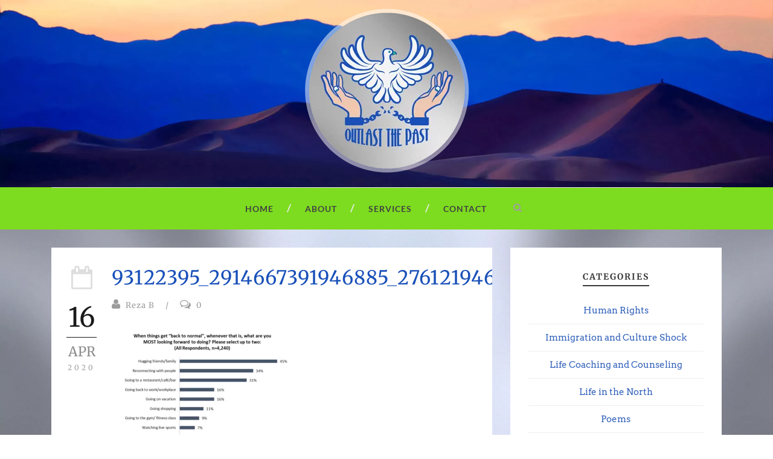

--- FILE ---
content_type: text/html; charset=UTF-8
request_url: https://www.outlastthepast.com/hugging-friends-and-family/93122395_2914667391946885_2761219463687700480_n/
body_size: 25059
content:
<!DOCTYPE html>
<html lang="en-CA"> <head><script>document.seraph_accel_usbpb=document.createElement;seraph_accel_izrbpb={add:function(b,a=10){void 0===this.a[a]&&(this.a[a]=[]);this.a[a].push(b)},a:{}}</script><meta http-equiv="Content-Type" content="text/html;charset=UTF-8"> <meta name="viewport" content="initial-scale = 1.0"> <link rel="pingback" href="https://www.outlastthepast.com/xmlrpc.php"> <meta name="robots" content="index, follow, max-image-preview:large, max-snippet:-1, max-video-preview:-1"> <title>93122395_2914667391946885_2761219463687700480_n - Outlast The Past</title> <link rel="canonical" href="https://www.outlastthepast.com/hugging-friends-and-family/93122395_2914667391946885_2761219463687700480_n/"> <meta property="og:locale" content="en_US"> <meta property="og:type" content="article"> <meta property="og:title" content="93122395_2914667391946885_2761219463687700480_n - Outlast The Past"> <meta property="og:url" content="https://www.outlastthepast.com/hugging-friends-and-family/93122395_2914667391946885_2761219463687700480_n/"> <meta property="og:site_name" content="Outlast The Past"> <meta property="og:image" content="https://www.outlastthepast.com/hugging-friends-and-family/93122395_2914667391946885_2761219463687700480_n"> <meta property="og:image:width" content="831"> <meta property="og:image:height" content="541"> <meta property="og:image:type" content="image/png"> <meta name="twitter:card" content="summary_large_image"> <script type="application/ld+json" class="yoast-schema-graph">{"@context":"https://schema.org","@graph":[{"@type":"WebPage","@id":"https://www.outlastthepast.com/hugging-friends-and-family/93122395_2914667391946885_2761219463687700480_n/","url":"https://www.outlastthepast.com/hugging-friends-and-family/93122395_2914667391946885_2761219463687700480_n/","name":"93122395_2914667391946885_2761219463687700480_n - Outlast The Past","isPartOf":{"@id":"https://www.outlastthepast.com/#website"},"primaryImageOfPage":{"@id":"https://www.outlastthepast.com/hugging-friends-and-family/93122395_2914667391946885_2761219463687700480_n/#primaryimage"},"image":{"@id":"https://www.outlastthepast.com/hugging-friends-and-family/93122395_2914667391946885_2761219463687700480_n/#primaryimage"},"thumbnailUrl":"https://www.outlastthepast.com/wp-content/uploads/2020/04/93122395_2914667391946885_2761219463687700480_n.png","datePublished":"2020-04-16T17:08:37+00:00","breadcrumb":{"@id":"https://www.outlastthepast.com/hugging-friends-and-family/93122395_2914667391946885_2761219463687700480_n/#breadcrumb"},"inLanguage":"en-CA","potentialAction":[{"@type":"ReadAction","target":["https://www.outlastthepast.com/hugging-friends-and-family/93122395_2914667391946885_2761219463687700480_n/"]}]},{"@type":"ImageObject","inLanguage":"en-CA","@id":"https://www.outlastthepast.com/hugging-friends-and-family/93122395_2914667391946885_2761219463687700480_n/#primaryimage","url":"https://www.outlastthepast.com/wp-content/uploads/2020/04/93122395_2914667391946885_2761219463687700480_n.png","contentUrl":"https://www.outlastthepast.com/wp-content/uploads/2020/04/93122395_2914667391946885_2761219463687700480_n.png","width":831,"height":541},{"@type":"BreadcrumbList","@id":"https://www.outlastthepast.com/hugging-friends-and-family/93122395_2914667391946885_2761219463687700480_n/#breadcrumb","itemListElement":[{"@type":"ListItem","position":1,"name":"Home","item":"https://www.outlastthepast.com/"},{"@type":"ListItem","position":2,"name":"Hugging friends and family","item":"https://www.outlastthepast.com/hugging-friends-and-family/"},{"@type":"ListItem","position":3,"name":"93122395_2914667391946885_2761219463687700480_n"}]},{"@type":"WebSite","@id":"https://www.outlastthepast.com/#website","url":"https://www.outlastthepast.com/","name":"Outlast The Past","description":"","potentialAction":[{"@type":"SearchAction","target":{"@type":"EntryPoint","urlTemplate":"https://www.outlastthepast.com/?s={search_term_string}"},"query-input":{"@type":"PropertyValueSpecification","valueRequired":true,"valueName":"search_term_string"}}],"inLanguage":"en-CA"}]}</script> <link rel="dns-prefetch" href="//fonts.googleapis.com"> <link rel="alternate" type="application/rss+xml" title="Outlast The Past » Feed" href="https://www.outlastthepast.com/feed/"> <link rel="alternate" title="oEmbed (JSON)" type="application/json+oembed" href="https://www.outlastthepast.com/wp-json/oembed/1.0/embed?url=https%3A%2F%2Fwww.outlastthepast.com%2Fhugging-friends-and-family%2F93122395_2914667391946885_2761219463687700480_n%2F"> <link rel="alternate" title="oEmbed (XML)" type="text/xml+oembed" href="https://www.outlastthepast.com/wp-json/oembed/1.0/embed?url=https%3A%2F%2Fwww.outlastthepast.com%2Fhugging-friends-and-family%2F93122395_2914667391946885_2761219463687700480_n%2F&amp;format=xml">                <script src="https://www.outlastthepast.com/wp-includes/js/jquery/jquery.min.js?ver=3.7.1" id="jquery-core-js" type="o/js-lzl"></script> <script src="https://www.outlastthepast.com/wp-includes/js/jquery/jquery-migrate.min.js?ver=3.4.1" id="jquery-migrate-js" type="o/js-lzl"></script> <link rel="https://api.w.org/" href="https://www.outlastthepast.com/wp-json/"><link rel="alternate" title="JSON" type="application/json" href="https://www.outlastthepast.com/wp-json/wp/v2/media/2291"><link rel="EditURI" type="application/rsd+xml" title="RSD" href="https://www.outlastthepast.com/xmlrpc.php?rsd"> <meta name="generator" content="WordPress 6.9"> <link rel="shortlink" href="https://www.outlastthepast.com/?p=2291"> <link rel="shortcut icon" href="https://www.outlastthepast.com/wp-content/uploads/2015/08/favicon-32x32.png" type="image/x-icon"> <noscript><style>.lzl{display:none!important;}</style></noscript><style>img.lzl,img.lzl-ing{opacity:0.01;}img.lzl-ed{transition:opacity .25s ease-in-out;}</style><style id="wp-img-auto-sizes-contain-inline-css">img:is([sizes=auto i],[sizes^="auto," i]){contain-intrinsic-size:3000px 1500px}</style><style id="wp-block-library-inline-css">:root{--wp-block-synced-color:#7a00df;--wp-block-synced-color--rgb:122,0,223;--wp-bound-block-color:var(--wp-block-synced-color);--wp-editor-canvas-background:#ddd;--wp-admin-theme-color:#007cba;--wp-admin-theme-color--rgb:0,124,186;--wp-admin-theme-color-darker-10:#006ba1;--wp-admin-theme-color-darker-10--rgb:0,107,160.5;--wp-admin-theme-color-darker-20:#005a87;--wp-admin-theme-color-darker-20--rgb:0,90,135;--wp-admin-border-width-focus:2px}@media (min-resolution:192dpi){:root{--wp-admin-border-width-focus:1.5px}}:root{--wp--preset--font-size--normal:16px;--wp--preset--font-size--huge:42px}html :where([style*=border-top-color]){border-top-style:solid}html :where([style*=border-right-color]){border-right-style:solid}html :where([style*=border-bottom-color]){border-bottom-style:solid}html :where([style*=border-left-color]){border-left-style:solid}html :where([style*=border-width]){border-style:solid}html :where([style*=border-top-width]){border-top-style:solid}html :where([style*=border-right-width]){border-right-style:solid}html :where([style*=border-bottom-width]){border-bottom-style:solid}html :where([style*=border-left-width]){border-left-style:solid}html :where(img[class*=wp-image-]){height:auto;max-width:100%}</style><link id="wp-block-library-inline-css-nonCrit" rel="stylesheet/lzl-nc" href="/wp-content/cache/seraphinite-accelerator/s/m/d/css/36518d4d94229f87bc2ec5a9d2576866.8df.css"><noscript lzl=""><link id="wp-block-library-inline-css-nonCrit" rel="stylesheet" href="/wp-content/cache/seraphinite-accelerator/s/m/d/css/36518d4d94229f87bc2ec5a9d2576866.8df.css"></noscript><style id="classic-theme-styles-inline-css"></style><link id="classic-theme-styles-inline-css-nonCrit" rel="stylesheet/lzl-nc" href="/wp-content/cache/seraphinite-accelerator/s/m/d/css/20b431ab6ecd62bdb35135b32eb9456a.100.css"><noscript lzl=""><link id="classic-theme-styles-inline-css-nonCrit" rel="stylesheet" href="/wp-content/cache/seraphinite-accelerator/s/m/d/css/20b431ab6ecd62bdb35135b32eb9456a.100.css"></noscript><style id="contact-form-7-css-crit" media="all">@keyframes spin{from{transform:rotate(0deg)}to{transform:rotate(360deg)}}@keyframes blink{from{opacity:0}50%{opacity:1}to{opacity:0}}</style><link rel="stylesheet/lzl-nc" id="contact-form-7-css" href="https://www.outlastthepast.com/wp-content/cache/seraphinite-accelerator/s/m/d/css/11cea13112d83652092634bede97ff0f.8de.css" media="all"><noscript lzl=""><link rel="stylesheet" id="contact-form-7-css" href="https://www.outlastthepast.com/wp-content/cache/seraphinite-accelerator/s/m/d/css/11cea13112d83652092634bede97ff0f.8de.css" media="all"></noscript><style id="style-css-i0-crit" media="all">html,body,div,span,applet,object,iframe,h1,h2,h3,h4,h5,h6,p,blockquote,pre,a,abbr,acronym,address,big,cite,code,del,dfn,em,font,img,ins,kbd,q,s,samp,small,strike,strong,sub,sup,tt,var,b,i,center,dl,dt,dd,ol,ul,li,fieldset,form,label,legend,table,caption,tbody,tfoot,thead,tr,th,td,article,aside,audio,canvas,details,figcaption,figure,footer,header,hgroup,mark,menu,meter,nav,output,progress,section,summary,time,video{border:0;outline:0;font-size:100%;vertical-align:baseline;background:0 0;margin:0;padding:0}article,aside,dialog,figure,footer,header,hgroup,nav,section,blockquote{display:block}nav ul{list-style:none}ul{list-style:disc}input[type=submit],input[type=button],button{margin:0;padding:0}input,select,a img{vertical-align:middle}i,em{font-style:italic}.clear{display:block;clear:both;visibility:hidden;line-height:0;height:0;zoom:1}i{margin-right:5px}a{text-decoration:none}p{margin-bottom:20px}ul,ol{margin-bottom:20px;margin-left:30px}body{line-height:1.8;font-family:Arial,Helvetica,sans-serif;overflow-y:scroll;-webkit-text-size-adjust:100%;-webkit-font-smoothing:antialiased}h1,h2,h3,h4,h5,h6{line-height:1.3;margin-bottom:18px;font-weight:400}.container{padding:0;margin:0 auto}.column,.columns{float:left;position:relative;min-height:1px}.four{width:33.333%}.eight{width:66.667%}.twelve{width:100%}.gdlr-item{margin:0 15px 20px;min-height:1px}.section-container,.gdlr-item-start-content{padding-top:0}body.single .gdlr-item-start-content{margin-top:30px}img,video{max-width:100%;height:auto;width:auto}input[type=text],input[type=email],input[type=password],textarea{border:0px;outline:none;padding:6px;max-width:100%}a{transition:color 300ms,background-color 300ms,opacity 300ms;-moz-transition:color 300ms,background-color 300ms,opacity 300ms;-o-transition:color 300ms,background-color 300ms,opacity 300ms;-webkit-transition:color 300ms,background-color 300ms,opacity 300ms}.body-wrapper.gdlr-image-background{background:0 0}img.gdlr-full-boxed-background{min-height:100%;min-width:1024px;width:100%;height:auto;position:fixed;top:0;left:0;z-index:-1}@media screen and (max-width:1024px){img.gdlr-full-boxed-background{left:50%;margin-left:-512px}}.content-wrapper{position:relative;z-index:89}.gdlr-navigation-gimmick{position:absolute;bottom:16px}.top-search-button{display:inline-block;vertical-align:top;padding:11px;cursor:pointer;margin:14px 0 0 30px}.top-search-button i{margin:0}.gdlr-nav-search-form{position:absolute;z-index:90;left:0;right:0;display:none}.gdlr-nav-search-form form{margin:0 15px;padding-left:60px;position:relative}.gdlr-nav-search-form input[type=text]{width:100%;margin:0;padding:30px 0;font-size:27px;background-color:transparent}.gdlr-nav-search-form input[type=submit]{display:none}.gdlr-nav-search-form .icon-search{margin:-15px 0 0;position:absolute;display:block;font-size:27px;width:27px;height:27px;line-height:1;text-align:center;top:50%;left:5px}.gdlr-header-wrapper{position:relative;z-index:99}.gdlr-logo{margin:0 auto}.gdlr-logo-wrapper{margin:0 15px}.gdlr-navigation-container{position:relative}.gdlr-navigation-wrapper{margin:0 15px;text-align:center;line-height:0;border-top-width:1px;border-top-style:solid}.gdlr-navigation-wrapper .gdlr-navigation{line-height:1.7;text-align:left;display:inline-block}.gdlr-navigation-wrapper .gdlr-main-menu>li{padding:0}.gdlr-navigation-wrapper .gdlr-main-menu>li>a{font-size:13px;text-transform:uppercase;padding:23px 0 23px 22px;margin:0;letter-spacing:1px;font-weight:700}.gdlr-navigation-wrapper .gdlr-main-menu>li:first-child>a{padding-left:0}.gdlr-navigation-wrapper .gdlr-main-menu>li>a:before{content:"/";margin-right:22px;font-size:18px;line-height:1}.gdlr-navigation-wrapper .gdlr-main-menu>li:first-child>a:before{display:none}.with-sidebar-container .with-sidebar-content{float:right}.gdlr-sidebar .gdlr-widget-title-wrapper{text-align:center}.gdlr-sidebar .gdlr-widget-title{font-size:14px;margin-bottom:30px;text-transform:uppercase;font-weight:700;padding-bottom:5px;display:inline-block;border-bottom-width:2px;border-bottom-style:solid;letter-spacing:2px}.gdlr-sidebar .widget.gdlr-widget{margin-bottom:30px;padding:35px 30px 20px;border-bottom-width:3px;border-bottom-style:solid;text-align:center}.footer-wrapper{position:relative;background-repeat:no-repeat;background-position:right top}.footer-wrapper a{cursor:pointer}.copyright-left{margin:0 15px;float:left}.copyright-right{margin:0 15px;float:right}.copyright-wrapper{border-top-width:0px;border-top-style:solid}.copyright-container{padding:15px 0}.gdlr-button,input[type=button],input[type=submit]{display:inline-block;font-size:11px;padding:15px 30px;margin-bottom:15px;margin-right:5px;outline:none;cursor:pointer;text-transform:uppercase;letter-spacing:2px;border:none}.gdlr-widget .gdlr-button,.gdlr-widget input[type=button],input[type=submit]{margin-bottom:0}.gdlr-button.with-border,input[type=button],input[type=submit]{outline-offset:-7px;background-color:transparent!important}.gdlr-item.gdlr-blog-full{margin-bottom:0}.gdlr-blog-full:first-child .blog-content-inner-wrapper:first-child{padding-top:30px}.gdlr-blog-full .gdlr-social-share{margin-top:35px;margin-bottom:0}.gdlr-blog-full .gdlr-blog-title{font-size:32px;font-weight:400;margin-bottom:10px;letter-spacing:1px}.gdlr-blog-full .gdlr-blog-info{font-size:13px;margin-bottom:25px;letter-spacing:1px;line-height:2.3}.gdlr-blog-full .gdlr-blog-info i{font-size:18px;margin-right:8px}.gdlr-blog-full .gdlr-blog-info .blog-info{float:left;margin-right:18px}.gdlr-blog-full .gdlr-blog-info .blog-info:last-child{margin-right:0}.gdlr-blog-full .gdlr-blog-info .gdlr-seperator{margin-right:18px;float:left}.gdlr-blog-full .gdlr-blog-info .gdlr-seperator:first-child{display:none}.gdlr-blog-full .gdlr-blog-info.gdlr-blog-full-date{display:none}.gdlr-blog-full .blog-date-wrapper{width:50px;float:left;padding:0 25px 35px;text-align:center;line-height:1}.gdlr-blog-full:first-child .blog-date-wrapper{padding-top:30px}.gdlr-blog-full .blog-date-wrapper .icon-calendar-empty{font-size:38px;margin-bottom:25px;margin-right:0;display:inline-block}.gdlr-blog-full .blog-date-day{font-size:44px;padding-bottom:10px;border-bottom-width:1px;border-bottom-style:solid;margin-bottom:12px}.gdlr-blog-full .blog-date-month{font-size:22px;text-transform:uppercase;margin-bottom:10px}.gdlr-blog-full .blog-date-year{font-size:12px;letter-spacing:4px}.gdlr-blog-full .blog-content-wrapper{overflow:hidden}.gdlr-blog-full .blog-content-inner-wrapper{padding-right:40px}body.single .gdlr-blog-full{border-bottom:0px}.gdlr-single-nav>div i{font-size:18px;line-height:20px}.gdlr-single-nav .previous-nav i{margin-right:15px;margin-left:0}.gdlr-right-sidebar .blog-item-filter, .gdlr-left-sidebar .blog-item-filter{margin-bottom:30px}.gdlr-social-share{margin-bottom:40px;line-height:1}.gdlr-social-share a{display:inline-block;width:37px;margin-right:10px;opacity:.13;filter:alpha(opacity=13);margin-bottom:5px}.single-post-bottom-info .gdlr-social-share a{margin-bottom:0}.gdlr-social-share a:hover{opacity:1;filter:alpha(opacity=100)}.gdlr-social-share a img{display:block}.gdlr-blog-content{margin-bottom:60px}.widget_recent_entries ul,.widget_recent_comments ul,.widget_pages ul,.widget_rss ul,.widget_archive ul,.widget_categories ul,.widget_nav_menu ul,.widget_meta ul{position:relative;list-style:none;margin-left:0}.widget_recent_entries ul li,.widget_recent_comments ul li,.widget_pages ul li,.widget_rss ul li,.widget_archive ul li,.widget_categories ul li,.widget_nav_menu ul li,.widget_meta ul li{margin-bottom:12px;line-height:20px;padding-bottom:12px;border-bottom-width:1px;border-bottom-style:solid}</style><link href="/wp-content/cache/seraphinite-accelerator/s/m/d/css/a634befc022f44dbe3c67df63cca0e81.11245.css" media="all" rel="stylesheet/lzl-nc" id="style-css-i0"><noscript lzl=""><link href="/wp-content/cache/seraphinite-accelerator/s/m/d/css/a634befc022f44dbe3c67df63cca0e81.11245.css" media="all" rel="stylesheet" id="style-css-i0"></noscript><style id="style-css-crit" media="all">input[type=text],input[type=email],input[type=password],textarea,.gdlr-comments-area .comment-body{background-color:#e9e9e9!important}input[type=text],input[type=email],input[type=password],textarea{color:black!important}.gdlr-logo{text-align:center!important;padding-top:10px!important;padding-bottom:20px!important}.gdlr-header-wrapper{background-image:url("https://www.outlastthepast.com/wp-content/uploads/2015/08/otp-coming-soon-landscape-header.jpg");background-size:100%;background-color:#1950b9!important;--lzl-bg-img:"https://www.outlastthepast.com/wp-content/uploads/2015/08/otp-coming-soon-landscape-header.jpg"}.gdlr-header-wrapper.lzl:not(.lzl-ed),.gdlr-header-wrapper.lzl-ing:not(.lzl-ed){background-image:url("[data-uri]")}.gdlr-navigation-outer-wrapper{background-color:#7ddc1f!important}.gdlr-sidebar .widget.gdlr-widget{border-bottom-width:5px}.gdlr-navigation-wrapper .gdlr-main-menu li a{font-size:14px!important}.gdlr-button.with-border,input[type=button],input[type=submit]{outline:none!important;background-color:#1950b9!important;color:white!important;border:none!important;border-radius:3px;font-size:12px}</style><link rel="stylesheet/lzl-nc" id="style-css" href="https://www.outlastthepast.com/wp-content/cache/seraphinite-accelerator/s/m/d/css/bad31a1a4b49a6bb27fd44f3b999ec76.13f.css" media="all"><noscript lzl=""><link rel="stylesheet" id="style-css" href="https://www.outlastthepast.com/wp-content/cache/seraphinite-accelerator/s/m/d/css/bad31a1a4b49a6bb27fd44f3b999ec76.13f.css" media="all"></noscript><link rel="stylesheet/lzl-nc" id="Merriweather-google-font-css" href="/wp-content/cache/seraphinite-accelerator/s/m/d/css/d41d8cd98f00b204e9800998ecf8427e.0.css" media="all"><noscript lzl=""><link rel="stylesheet" id="Merriweather-google-font-css" href="/wp-content/cache/seraphinite-accelerator/s/m/d/css/d41d8cd98f00b204e9800998ecf8427e.0.css" media="all"></noscript><link rel="stylesheet/lzl-nc" id="Arvo-google-font-css" href="/wp-content/cache/seraphinite-accelerator/s/m/d/css/d41d8cd98f00b204e9800998ecf8427e.0.css" media="all"><noscript lzl=""><link rel="stylesheet" id="Arvo-google-font-css" href="/wp-content/cache/seraphinite-accelerator/s/m/d/css/d41d8cd98f00b204e9800998ecf8427e.0.css" media="all"></noscript><link rel="stylesheet/lzl-nc" id="Lato-google-font-css" href="/wp-content/cache/seraphinite-accelerator/s/m/d/css/d41d8cd98f00b204e9800998ecf8427e.0.css" media="all"><noscript lzl=""><link rel="stylesheet" id="Lato-google-font-css" href="/wp-content/cache/seraphinite-accelerator/s/m/d/css/d41d8cd98f00b204e9800998ecf8427e.0.css" media="all"></noscript><style id="superfish-css-crit" media="all">.sf-menu,.sf-menu .gdlr-normal-menu ul{margin:0;padding:0;list-style:none}.sf-menu .gdlr-normal-menu,.sf-menu .gdlr-normal-menu li{position:relative}.sf-menu .gdlr-normal-menu a{display:block;position:relative}.sf-menu{float:none}.sf-menu>li{float:left}.sf-menu>li>a{font-size:13px;padding:10px 5px;margin-right:16px;text-decoration:none;zoom:1}</style><link rel="stylesheet/lzl-nc" id="superfish-css" href="https://www.outlastthepast.com/wp-content/cache/seraphinite-accelerator/s/m/d/css/92c6efeda112071043f2ca512ee9fd3b.c58.css" media="all"><noscript lzl=""><link rel="stylesheet" id="superfish-css" href="https://www.outlastthepast.com/wp-content/cache/seraphinite-accelerator/s/m/d/css/92c6efeda112071043f2ca512ee9fd3b.c58.css" media="all"></noscript><style id="dlmenu-css-crit" media="all">.dl-menuwrapper{width:100%;float:left;position:relative}.dl-menuwrapper:first-child{margin-right:100px}.dl-menuwrapper button{background:#ccc;border:none;width:43px;height:39px;text-indent:-900em;overflow:hidden;position:relative;cursor:pointer;outline:none}.dl-menuwrapper button:hover,.dl-menuwrapper button.dl-active,.dl-menuwrapper ul{background:#aaa}.dl-menuwrapper button:after{content:"";position:absolute;width:68%;height:4px;background:#fff;top:8px;left:17%;box-shadow:0 10px 0 #fff,0 20px 0 #fff}.dl-menuwrapper ul{margin:0;padding:0;list-style:none;-webkit-transform-style:preserve-3d;-moz-transform-style:preserve-3d;transform-style:preserve-3d}.dl-menuwrapper li{position:relative}.dl-menuwrapper li a{display:block;position:relative;padding:15px 20px;font-size:16px;line-height:20px;font-weight:300;color:#fff;outline:none}.dl-menuwrapper li.dl-back:after,.dl-menuwrapper li>a:not(:only-child):after{position:absolute;top:0;line-height:50px;font-family:FontAwesome;speak:none;-webkit-font-smoothing:antialiased;content:"";font-size:16px;color:#fff}.dl-menuwrapper li>a:after{right:15px;color:rgba(0,0,0,.15)}.dl-menuwrapper .dl-menu{margin:0;position:absolute;width:100%;opacity:0;pointer-events:none;-webkit-backface-visibility:hidden;-moz-backface-visibility:hidden;backface-visibility:hidden}@-webkit-keyframes MenuAnimOut1{50%{-webkit-transform:translateZ(-250px) rotateY(30deg)}75%{-webkit-transform:translateZ(-372.5px) rotateY(15deg);opacity:.5}100%{-webkit-transform:translateZ(-500px) rotateY(0deg);opacity:0}}@-webkit-keyframes MenuAnimOut2{100%{-webkit-transform:translateX(-100%);opacity:0}}@-webkit-keyframes MenuAnimOut3{100%{-webkit-transform:translateZ(300px);opacity:0}}@-webkit-keyframes MenuAnimOut4{100%{-webkit-transform:translateZ(-300px);opacity:0}}@-webkit-keyframes MenuAnimOut5{100%{-webkit-transform:translateY(40%);opacity:0}}@-moz-keyframes MenuAnimOut1{50%{-moz-transform:translateZ(-250px) rotateY(30deg)}75%{-moz-transform:translateZ(-372.5px) rotateY(15deg);opacity:.5}100%{-moz-transform:translateZ(-500px) rotateY(0deg);opacity:0}}@-moz-keyframes MenuAnimOut2{100%{-moz-transform:translateX(-100%);opacity:0}}@-moz-keyframes MenuAnimOut3{100%{-moz-transform:translateZ(300px);opacity:0}}@-moz-keyframes MenuAnimOut4{100%{-moz-transform:translateZ(-300px);opacity:0}}@-moz-keyframes MenuAnimOut5{100%{-moz-transform:translateY(40%);opacity:0}}@keyframes MenuAnimOut1{50%{transform:translateZ(-250px) rotateY(30deg)}75%{transform:translateZ(-372.5px) rotateY(15deg);opacity:.5}100%{transform:translateZ(-500px) rotateY(0deg);opacity:0}}@keyframes MenuAnimOut2{100%{transform:translateX(-100%);opacity:0}}@keyframes MenuAnimOut3{100%{transform:translateZ(300px);opacity:0}}@keyframes MenuAnimOut4{100%{transform:translateZ(-300px);opacity:0}}@keyframes MenuAnimOut5{100%{transform:translateY(40%);opacity:0}}@-webkit-keyframes MenuAnimIn1{0%{-webkit-transform:translateZ(-500px) rotateY(0deg);opacity:0}20%{-webkit-transform:translateZ(-250px) rotateY(30deg);opacity:.5}100%{-webkit-transform:translateZ(0px) rotateY(0deg);opacity:1}}@-webkit-keyframes MenuAnimIn2{0%{-webkit-transform:translateX(-100%);opacity:0}100%{-webkit-transform:translateX(0px);opacity:1}}@-webkit-keyframes MenuAnimIn3{0%{-webkit-transform:translateZ(300px);opacity:0}100%{-webkit-transform:translateZ(0px);opacity:1}}@-webkit-keyframes MenuAnimIn4{0%{-webkit-transform:translateZ(-300px);opacity:0}100%{-webkit-transform:translateZ(0px);opacity:1}}@-webkit-keyframes MenuAnimIn5{0%{-webkit-transform:translateY(40%);opacity:0}100%{-webkit-transform:translateY(0);opacity:1}}@-moz-keyframes MenuAnimIn1{0%{-moz-transform:translateZ(-500px) rotateY(0deg);opacity:0}20%{-moz-transform:translateZ(-250px) rotateY(30deg);opacity:.5}100%{-moz-transform:translateZ(0px) rotateY(0deg);opacity:1}}@-moz-keyframes MenuAnimIn2{0%{-moz-transform:translateX(-100%);opacity:0}100%{-moz-transform:translateX(0px);opacity:1}}@-moz-keyframes MenuAnimIn3{0%{-moz-transform:translateZ(300px);opacity:0}100%{-moz-transform:translateZ(0px);opacity:1}}@-moz-keyframes MenuAnimIn4{0%{-moz-transform:translateZ(-300px);opacity:0}100%{-moz-transform:translateZ(0px);opacity:1}}@-moz-keyframes MenuAnimIn5{0%{-moz-transform:translateY(40%);opacity:0}100%{-moz-transform:translateY(0);opacity:1}}@keyframes MenuAnimIn1{0%{transform:translateZ(-500px) rotateY(0deg);opacity:0}20%{transform:translateZ(-250px) rotateY(30deg);opacity:.5}100%{transform:translateZ(0px) rotateY(0deg);opacity:1}}@keyframes MenuAnimIn2{0%{transform:translateX(-100%);opacity:0}100%{transform:translateX(0px);opacity:1}}@keyframes MenuAnimIn3{0%{transform:translateZ(300px);opacity:0}100%{transform:translateZ(0px);opacity:1}}@keyframes MenuAnimIn4{0%{transform:translateZ(-300px);opacity:0}100%{transform:translateZ(0px);opacity:1}}@keyframes MenuAnimIn5{0%{transform:translateY(40%);opacity:0}100%{transform:translateY(0);opacity:1}}@-webkit-keyframes SubMenuAnimIn1{0%{-webkit-transform:translateX(50%);opacity:0}100%{-webkit-transform:translateX(0px);opacity:1}}@-webkit-keyframes SubMenuAnimIn2{0%{-webkit-transform:translateX(100%);opacity:0}100%{-webkit-transform:translateX(0px);opacity:1}}@-webkit-keyframes SubMenuAnimIn3{0%{-webkit-transform:translateZ(-300px);opacity:0}100%{-webkit-transform:translateZ(0px);opacity:1}}@-webkit-keyframes SubMenuAnimIn4{0%{-webkit-transform:translateZ(300px);opacity:0}100%{-webkit-transform:translateZ(0px);opacity:1}}@-webkit-keyframes SubMenuAnimIn5{0%{-webkit-transform:translateZ(-200px);opacity:0}100%{-webkit-transform:translateZ(0);opacity:1}}@-moz-keyframes SubMenuAnimIn1{0%{-moz-transform:translateX(50%);opacity:0}100%{-moz-transform:translateX(0px);opacity:1}}@-moz-keyframes SubMenuAnimIn2{0%{-moz-transform:translateX(100%);opacity:0}100%{-moz-transform:translateX(0px);opacity:1}}@-moz-keyframes SubMenuAnimIn3{0%{-moz-transform:translateZ(-300px);opacity:0}100%{-moz-transform:translateZ(0px);opacity:1}}@-moz-keyframes SubMenuAnimIn4{0%{-moz-transform:translateZ(300px);opacity:0}100%{-moz-transform:translateZ(0px);opacity:1}}@-moz-keyframes SubMenuAnimIn5{0%{-moz-transform:translateZ(-200px);opacity:0}100%{-moz-transform:translateZ(0);opacity:1}}@keyframes SubMenuAnimIn1{0%{transform:translateX(50%);opacity:0}100%{transform:translateX(0px);opacity:1}}@keyframes SubMenuAnimIn2{0%{transform:translateX(100%);opacity:0}100%{transform:translateX(0px);opacity:1}}@keyframes SubMenuAnimIn3{0%{transform:translateZ(-300px);opacity:0}100%{transform:translateZ(0px);opacity:1}}@keyframes SubMenuAnimIn4{0%{transform:translateZ(300px);opacity:0}100%{transform:translateZ(0px);opacity:1}}@keyframes SubMenuAnimIn5{0%{transform:translateZ(-200px);opacity:0}100%{transform:translateZ(0);opacity:1}}@-webkit-keyframes SubMenuAnimOut1{0%{-webkit-transform:translateX(0%);opacity:1}100%{-webkit-transform:translateX(50%);opacity:0}}@-webkit-keyframes SubMenuAnimOut2{0%{-webkit-transform:translateX(0%);opacity:1}100%{-webkit-transform:translateX(100%);opacity:0}}@-webkit-keyframes SubMenuAnimOut3{0%{-webkit-transform:translateZ(0px);opacity:1}100%{-webkit-transform:translateZ(-300px);opacity:0}}@-webkit-keyframes SubMenuAnimOut4{0%{-webkit-transform:translateZ(0px);opacity:1}100%{-webkit-transform:translateZ(300px);opacity:0}}@-webkit-keyframes SubMenuAnimOut5{0%{-webkit-transform:translateZ(0);opacity:1}100%{-webkit-transform:translateZ(-200px);opacity:0}}@-moz-keyframes SubMenuAnimOut1{0%{-moz-transform:translateX(0%);opacity:1}100%{-moz-transform:translateX(50%);opacity:0}}@-moz-keyframes SubMenuAnimOut2{0%{-moz-transform:translateX(0%);opacity:1}100%{-moz-transform:translateX(100%);opacity:0}}@-moz-keyframes SubMenuAnimOut3{0%{-moz-transform:translateZ(0px);opacity:1}100%{-moz-transform:translateZ(-300px);opacity:0}}@-moz-keyframes SubMenuAnimOut4{0%{-moz-transform:translateZ(0px);opacity:1}100%{-moz-transform:translateZ(300px);opacity:0}}@-moz-keyframes SubMenuAnimOut5{0%{-moz-transform:translateZ(0);opacity:1}100%{-moz-transform:translateZ(-200px);opacity:0}}@keyframes SubMenuAnimOut1{0%{transform:translateX(0%);opacity:1}100%{transform:translateX(50%);opacity:0}}@keyframes SubMenuAnimOut2{0%{transform:translateX(0%);opacity:1}100%{transform:translateX(100%);opacity:0}}@keyframes SubMenuAnimOut3{0%{transform:translateZ(0px);opacity:1}100%{transform:translateZ(-300px);opacity:0}}@keyframes SubMenuAnimOut4{0%{transform:translateZ(0px);opacity:1}100%{transform:translateZ(300px);opacity:0}}@keyframes SubMenuAnimOut5{0%{transform:translateZ(0);opacity:1}100%{transform:translateZ(-200px);opacity:0}}</style><link rel="stylesheet/lzl-nc" id="dlmenu-css" href="https://www.outlastthepast.com/wp-content/cache/seraphinite-accelerator/s/m/d/css/bb56e3affea34478e229418dd6d53091.10b1.css" media="all"><noscript lzl=""><link rel="stylesheet" id="dlmenu-css" href="https://www.outlastthepast.com/wp-content/cache/seraphinite-accelerator/s/m/d/css/bb56e3affea34478e229418dd6d53091.10b1.css" media="all"></noscript><style id="font-awesome-css-crit" media="all">[class^=icon-],[class*=" icon-"]{font-family:FontAwesome;font-weight:400;font-style:normal;text-decoration:inherit;-webkit-font-smoothing:antialiased;*margin-right:.3em}[class^=icon-]:before,[class*=" icon-"]:before{text-decoration:inherit;display:inline-block;speak:none}a [class^=icon-],a [class*=" icon-"]{display:inline}[class^=icon-],[class*=" icon-"]{display:inline;width:auto;height:auto;line-height:normal;vertical-align:baseline;background-image:none;background-position:0% 0%;background-repeat:repeat;margin-top:0}@-moz-keyframes spin{0%{-moz-transform:rotate(0deg)}100%{-moz-transform:rotate(359deg)}}@-webkit-keyframes spin{0%{-webkit-transform:rotate(0deg)}100%{-webkit-transform:rotate(359deg)}}@-o-keyframes spin{0%{-o-transform:rotate(0deg)}100%{-o-transform:rotate(359deg)}}@-ms-keyframes spin{0%{-ms-transform:rotate(0deg)}100%{-ms-transform:rotate(359deg)}}@keyframes spin{0%{transform:rotate(0deg)}100%{transform:rotate(359deg)}}.icon-search:before{content:""}.icon-user:before{content:""}.icon-comments-alt:before{content:""}.icon-calendar-empty:before{content:""}.icon-long-arrow-left:before{content:""}</style><link rel="stylesheet/lzl-nc" id="font-awesome-css" href="https://www.outlastthepast.com/wp-content/cache/seraphinite-accelerator/s/m/d/css/9715caa579dc2d3459c6dca7f106e9d5.49bd.css" media="all"><noscript lzl=""><link rel="stylesheet" id="font-awesome-css" href="https://www.outlastthepast.com/wp-content/cache/seraphinite-accelerator/s/m/d/css/9715caa579dc2d3459c6dca7f106e9d5.49bd.css" media="all"></noscript><link rel="stylesheet/lzl-nc" id="jquery-fancybox-css" href="https://www.outlastthepast.com/wp-content/cache/seraphinite-accelerator/s/m/d/css/30823679deafacfbdcbc46669300f92a.221c.css" media="all"><noscript lzl=""><link rel="stylesheet" id="jquery-fancybox-css" href="https://www.outlastthepast.com/wp-content/cache/seraphinite-accelerator/s/m/d/css/30823679deafacfbdcbc46669300f92a.221c.css" media="all"></noscript><link rel="stylesheet/lzl-nc" id="flexslider-css" href="https://www.outlastthepast.com/wp-content/cache/seraphinite-accelerator/s/m/d/css/f8e9fb5ebac4686fb8a6c08b3cd6dadf.9e5.css" media="all"><noscript lzl=""><link rel="stylesheet" id="flexslider-css" href="https://www.outlastthepast.com/wp-content/cache/seraphinite-accelerator/s/m/d/css/f8e9fb5ebac4686fb8a6c08b3cd6dadf.9e5.css" media="all"></noscript><style id="style-responsive-css-crit" media="all">html body{min-width:300px}#gdlr-responsive-navigation{display:none}@media only screen and (max-width:959px){body .container{max-width:768px}.gdlr-logo{margin:0 auto!important;padding-top:20px;padding-bottom:20px;float:none}.top-search-button,.gdlr-fixed-nav{display:none}}@media only screen and (max-width:767px){html body{font-size:13px}body .container{max-width:420px}body .body-wrapper{overflow:hidden}.one-ninth,.one-eighth,.one-seventh,.one-fifth,.two-fifth,.three-fifth,.four-fifth,.one,.two,.three,.four,.five,.six,.seven,.eight,.nine,.ten,.eleven,.twelve{width:100%}.gdlr-button,input[type=button],input[type=submit]{padding:11px 17px}#gdlr-responsive-navigation{display:block;height:0px;position:static;float:none}#gdlr-responsive-navigation .dl-trigger{position:absolute;right:0;top:50%;margin-top:-20px}.dl-menuwrapper>.dl-menu,.dl-menuwrapper>.dl-submenu{margin:30px 0 0;width:400px;text-align:left}body .gdlr-logo{float:none;position:relative;display:block;padding-right:80px;padding-top:30px;padding-bottom:30px}.gdlr-navigation-wrapper{display:none}.gdlr-header-wrapper{background:#111;position:relative}.gdlr-blog-full .blog-date-wrapper{display:none}.gdlr-blog-full:first-child .blog-content-inner-wrapper:first-child{padding-top:25px}.gdlr-blog-full .gdlr-blog-info.gdlr-blog-full-date{display:block}.gdlr-social-share a{width:27px;margin-right:4px}.gdlr-blog-full .gdlr-blog-title{font-size:21px}.gdlr-blog-full .gdlr-blog-info{font-size:11px;letter-spacing:0px;margin-bottom:15px}.gdlr-blog-full .blog-content-inner-wrapper{padding-right:20px;padding-left:20px}.gdlr-blog-full .gdlr-blog-info,.gdlr-blog-grid .gdlr-blog-info,.gdlr-blog-medium .gdlr-blog-info{font-size:11px;margin-bottom:5px}.gdlr-blog-info .blog-info.blog-date{display:block}.gdlr-blog-info .blog-info,.gdlr-blog-info .gdlr-seperator{display:none}}@media only screen and (max-width:419px){body .container{max-width:300px}.dl-menuwrapper .dl-menu,.dl-menuwrapper>.dl-submenu{width:270px}}</style><link rel="stylesheet/lzl-nc" id="style-responsive-css" href="https://www.outlastthepast.com/wp-content/cache/seraphinite-accelerator/s/m/d/css/5a0b469954f2a16b4c5ccf32dd362ac3.10d9.css" media="all"><noscript lzl=""><link rel="stylesheet" id="style-responsive-css" href="https://www.outlastthepast.com/wp-content/cache/seraphinite-accelerator/s/m/d/css/5a0b469954f2a16b4c5ccf32dd362ac3.10d9.css" media="all"></noscript><style id="style-custom-css-crit" media="all">html.ltie9 body,body{min-width:1140px}.container{max-width:1140px}.gdlr-logo{max-width:510px}.gdlr-logo{padding-top:60px}.gdlr-logo{padding-bottom:52px}h1,h2,h3,h4,h5,h6,.gdlr-title-font,blockquote{font-family:"Merriweather"}body,input,textarea{font-family:"Arvo"}.gdlr-navigation{font-family:"Lato"}body{font-size:15px}h1{font-size:47px}h3{font-size:32px}.gdlr-header-wrapper,.gdlr-navigation-outer-wrapper{background-color:#1950b9}.gdlr-main-menu>li>a{color:#424242}.gdlr-main-menu>li:hover>a,.gdlr-main-menu>li.current-menu-item>a,.gdlr-main-menu>li.current-menu-ancestor>a{color:#424242;opacity:1;filter:alpha(opacity=100)}.gdlr-navigation-gimmick{background:#424242;height:2px}.gdlr-navigation-outer-wrapper .gdlr-navigation-wrapper{border-color:#ebebeb}.gdlr-navigation-wrapper .gdlr-main-menu>li>a:before{color:#ebebeb}#gdlr-responsive-navigation.dl-menuwrapper button{background-color:#ccc}#gdlr-responsive-navigation.dl-menuwrapper button:hover,#gdlr-responsive-navigation.dl-menuwrapper button.dl-active,#gdlr-responsive-navigation.dl-menuwrapper ul{background-color:#7ddc1f}.top-search-button i{color:#a0a0a0}.gdlr-nav-search-form{background-color:#ebebeb}.gdlr-nav-search-form i,.gdlr-nav-search-form input[type=text]{color:#f1f1f1}.body-wrapper{background-color:#ddd}.gdlr-item.gdlr-blog-full,.gdlr-sidebar .widget.gdlr-item,.blog-item-filter,.gdlr-item.gdlr-blog-medium,.gdlr-item.gdlr-blog-grid,.gdlr-with-background,.gdlr-item.gdlr-author-item,.gdlr-pagination{background-color:#fff}.body-wrapper .gdlr-item.gdlr-blog-full,.gdlr-sidebar .widget.gdlr-item,.body-wrapper .gdlr-item.gdlr-blog-medium,.body-wrapper .gdlr-item.gdlr-blog-grid,.body-wrapper .gdlr-with-background,.body-wrapper .blog-item-filter,.body-wrapper .gdlr-author-item,.body-wrapper .gdlr-pagination{border-bottom-color:#e3e3e3}h1,h2,h3,h4,h5,h6,.gdlr-title,.gdlr-title a{color:#454545}body{color:#686868}a{color:#3261ba}a:hover{color:#1950b9}body *{border-color:#ebebeb}.gdlr-sidebar .gdlr-widget-title{color:#383838;border-color:#383838}.gdlr-sidebar *{border-color:#eee}.gdlr-sidebar ul li:before{border-color:#bdbdbd}.gdlr-button.with-border,input[type=button],input[type=submit]{color:#1b1b1b}.gdlr-button.with-border,input[type=button],input[type=submit]{border:2px solid #383838}.gdlr-button.with-border,input[type=button],input[type=submit]{outline:1px solid #383838}.gdlr-blog-title,.gdlr-blog-title a{color:#1950b9}.gdlr-blog-info,.gdlr-blog-info a,.gdlr-blog-info i{color:#9b9b9b}.gdlr-blog-full .blog-date-day{color:#1b1b1b;border-bottom-color:#1b1b1b}.gdlr-blog-full .blog-date-month{color:#8c8c8c}.gdlr-blog-full .blog-date-year{color:#a2a2a2}.gdlr-blog-full .blog-date-wrapper .icon-calendar-empty,.format-link .gdlr-link-format-icon{color:#dedede}input[type=text],input[type=email],input[type=password],textarea,.gdlr-comments-area .comment-body{background-color:#f5f5f5}input[type=text],input[type=email],input[type=password],textarea{color:#b5b5b5}input::input-placeholder{color:#b5b5b5}input::-webkit-input-placeholder{color:#b5b5b5}input::-moz-placeholder{color:#b5b5b5}input:-moz-placeholder{color:#b5b5b5}input:-ms-input-placeholder{color:#b5b5b5}.footer-wrapper{background-color:#1950b9}.footer-wrapper{color:#eaeaea}.footer-wrapper a{color:#7f7f7f}.footer-wrapper a:hover{color:#cecece}.footer-wrapper *{border-color:#363636}.copyright-wrapper{background-color:#0f0f0f}.copyright-wrapper{color:#d3d3d3}.footer-wrapper .copyright-wrapper{border-color:#3f3f3f}</style><link rel="stylesheet/lzl-nc" id="style-custom-css" href="https://www.outlastthepast.com/wp-content/cache/seraphinite-accelerator/s/m/d/css/8d2baab7dac5f1bb54ce249fc853df48.62ed.css" media="all"><noscript lzl=""><link rel="stylesheet" id="style-custom-css" href="https://www.outlastthepast.com/wp-content/cache/seraphinite-accelerator/s/m/d/css/8d2baab7dac5f1bb54ce249fc853df48.62ed.css" media="all"></noscript><style id="seraph-accel-css-custom">html,body{display:block!important;opacity:1!important;visibility:unset!important}</style><link id="seraph-accel-css-custom-nonCrit" rel="stylesheet/lzl-nc" href="/wp-content/cache/seraphinite-accelerator/s/m/d/css/aeefd1d41bfd35dd6f34a625dd9c3edb.1dfc.css"><noscript lzl=""><link id="seraph-accel-css-custom-nonCrit" rel="stylesheet" href="/wp-content/cache/seraphinite-accelerator/s/m/d/css/aeefd1d41bfd35dd6f34a625dd9c3edb.1dfc.css"></noscript><link rel="stylesheet/lzl" href="?seraph_accel_gp=1768289551_0_css"><noscript lzl=""><link rel="stylesheet" href="?seraph_accel_gp=1768289551_0_css"></noscript><link rel="preload" href="?seraph_accel_gp=1768289551_0_css" as="style"><script id="seraph-accel-lzl">window.lzl_lazysizesConfig={};function _typeof(v){_typeof="function"===typeof Symbol&&"symbol"===typeof Symbol.iterator?function(l){return typeof l}:function(l){return l&&"function"===typeof Symbol&&l.constructor===Symbol&&l!==Symbol.prototype?"symbol":typeof l};return _typeof(v)}
(function(v,l){l=l(v,v.document,Date);v.lzl_lazySizes=l;"object"==("undefined"===typeof module?"undefined":_typeof(module))&&module.exports&&(module.exports=l)})("undefined"!=typeof window?window:{},function(v,l,H){var E,c;(function(){var x,b={lazyClass:"lzl",loadedClass:"lzl-ed",loadingClass:"lzl-ing",preloadClass:"lzl-ped",errorClass:"lzl-err",autosizesClass:"lzl-asz",fastLoadedClass:"lzl-cached",iframeLoadMode:1,srcAttr:"data-lzl-src",srcsetAttr:"data-lzl-srcset",sizesAttr:"data-lzl-sizes",minSize:40,
customMedia:{},init:!0,expFactor:1.5,hFac:.8,loadMode:2,loadHidden:!0,ricTimeout:0,throttleDelay:125};c=v.lzl_lazysizesConfig||{};for(x in b)x in c||(c[x]=b[x])})();if(!l||!l.getElementsByClassName)return{init:function(){},cfg:c,noSupport:!0};var I=l.documentElement,sa=v.HTMLPictureElement,G=v.addEventListener.bind(v),z=v.setTimeout,da=v.requestAnimationFrame||z,Y=v.requestIdleCallback,ea=/^picture$/i,ta=["load","error","lzl-lazyincluded","_lzl-lazyloaded"],T={},ua=Array.prototype.forEach,K=function(x,
b){T[b]||(T[b]=new RegExp("(\\s|^)"+b+"(\\s|$)"));return T[b].test(x.getAttribute("class")||"")&&T[b]},L=function(x,b){K(x,b)||x.setAttribute("class",(x.getAttribute("class")||"").trim()+" "+b)},Z=function(x,b){var d;(d=K(x,b))&&x.setAttribute("class",(x.getAttribute("class")||"").replace(d," "))},fa=function p(b,d,e){var f=e?"addEventListener":"removeEventListener";e&&p(b,d);ta.forEach(function(g){b[f](g,d)})},M=function(b,d,e,p,f){var g=l.createEvent("Event");e||(e={});e.instance=E;g.initEvent(d,
!p,!f);g.detail=e;b.dispatchEvent(g);return g},aa=function(b,d){var e;!sa&&(e=v.picturefill||c.pf)?(d&&d.src&&!b.getAttribute("srcset")&&b.setAttribute("srcset",d.src),e({reevaluate:!0,elements:[b]})):d&&d.src&&(b.src=d.src)},N=function(b,d){if(b&&1==b.nodeType)return(getComputedStyle(b,null)||{})[d]},ha=function(b,d,e){for(e=e||b.offsetWidth;e<c.minSize&&d&&!b._lzl_lazysizesWidth;)e=d.offsetWidth,d=d.parentNode;return e},O=function(){var b,d,e=[],p=[],f=e,g=function(){var m=f;f=e.length?p:e;b=!0;
for(d=!1;m.length;)m.shift()();b=!1},q=function(m,w){b&&!w?m.apply(this,arguments):(f.push(m),d||(d=!0,(l.hidden?z:da)(g)))};q._lsFlush=g;return q}(),U=function(b,d){return d?function(){O(b)}:function(){var e=this,p=arguments;O(function(){b.apply(e,p)})}},va=function(b){var d,e=0,p=c.throttleDelay,f=c.ricTimeout,g=function(){d=!1;e=H.now();b()},q=Y&&49<f?function(){Y(g,{timeout:f});f!==c.ricTimeout&&(f=c.ricTimeout)}:U(function(){z(g)},!0);return function(m){if(m=!0===m)f=33;if(!d){d=!0;var w=p-(H.now()-
e);0>w&&(w=0);m||9>w?q():z(q,w)}}},ia=function(b){var d,e,p=function(){d=null;b()},f=function q(){var m=H.now()-e;99>m?z(q,99-m):(Y||p)(p)};return function(){e=H.now();d||(d=z(f,99))}},qa=function(){var b,d,e,p,f,g,q,m,w,C,P,V,wa=/^img$/i,xa=/^iframe$/i,ya="onscroll"in v&&!/(gle|ing)bot/.test(navigator.userAgent),W=0,A=0,J=-1,ja=function(a){A--;if(!a||0>A||!a.target)A=0},ka=function(a){null==V&&(V="hidden"==N(l.body,"visibility"));return V||!("hidden"==N(a.parentNode,"visibility")&&"hidden"==N(a,
"visibility"))},ma=function(){var a,h,k,r,t=E.elements;if((p=c.loadMode)&&8>A&&(a=t.length)){var u=0;for(J++;u<a;u++)if(t[u]&&!t[u]._lzl_lazyRace)if(c.beforeCheckElem&&c.beforeCheckElem(t[u]),!ya||E.prematureUnveil&&E.prematureUnveil(t[u]))Q(t[u]);else{(r=t[u].getAttribute("data-lzl-expand"))&&(k=1*r)||(k=W);if(!F){var F=!c.expand||1>c.expand?500<I.clientHeight&&500<I.clientWidth?500:370:c.expand;E._defEx=F;var n=F*c.expFactor;var R=c.hFac;V=null;W<n&&1>A&&2<J&&2<p&&!l.hidden?(W=n,J=0):W=1<p&&1<J&&
6>A?F:0}if(X!==k){g=innerWidth+k*R;q=innerHeight+k;var S=-1*k;var X=k}n=t[u].getBoundingClientRect();if((n=(P=n.bottom)>=S&&(m=n.top)<=q&&(C=n.right)>=S*R&&(w=n.left)<=g&&(P||C||w||m)&&(c.loadHidden||ka(t[u])))&&!(n=d&&3>A&&!r&&(3>p||4>J))){var B=t[u];var D=k;n=B;B=ka(B);m-=D;P+=D;w-=D;for(C+=D;B&&(n=n.offsetParent)&&n!=l.body&&n!=I;)(B=0<(N(n,"opacity")||1))&&"visible"!=N(n,"overflow")&&(D=n.getBoundingClientRect(),B=C>D.left&&w<D.right&&P>D.top-1&&m<D.bottom+1);n=B}if(n){Q(t[u]);var la=!0;if(9<
A)break}else!la&&d&&!h&&4>A&&4>J&&2<p&&(b[0]||c.preloadAfterLoad)&&(b[0]||!r&&(P||C||w||m||"auto"!=t[u].getAttribute(c.sizesAttr)))&&(h=b[0]||t[u])}h&&!la&&Q(h)}},y=va(ma),oa=function(a){var h=a.target;h._lzl_lazyCache?delete h._lzl_lazyCache:(ja(a),L(h,c.loadedClass),Z(h,c.loadingClass),fa(h,na),M(h,"lzl-lazyloaded"))},za=U(oa),na=function(a){za({target:a.target})},Aa=function(a,h){var k=a.getAttribute("data-lzl-load-mode")||c.iframeLoadMode;0==k?a.contentWindow.location.replace(h):1==k&&(a.src=
h)},Ba=function(a){var h,k=a.getAttribute(c.srcsetAttr);(h=c.customMedia[a.getAttribute("data-lzl-media")||a.getAttribute("media")])&&a.setAttribute("media",h);k&&a.setAttribute("srcset",k)},Ca=U(function(a,h,k,r,t){var u,F;if(!(F=M(a,"lzl-lazybeforeunveil",h)).defaultPrevented){r&&(k?L(a,c.autosizesClass):a.setAttribute("sizes",r));r=a.getAttribute(c.srcsetAttr);k=a.getAttribute(c.srcAttr);if(t)var n=(u=a.parentNode)&&ea.test(u.nodeName||"");var R=h.firesLoad||"src"in a&&(r||k||n);F={target:a};L(a,
c.loadingClass);R&&(clearTimeout(e),e=z(ja,2500),fa(a,na,!0));n&&ua.call(u.getElementsByTagName("source"),Ba);r?a.setAttribute("srcset",r):k&&!n&&(xa.test(a.nodeName)?Aa(a,k):a.src=k);t&&(r||n)&&aa(a,{src:k})}a._lzl_lazyRace&&delete a._lzl_lazyRace;Z(a,c.lazyClass);O(function(){function S(){var B=a.complete&&1<a.naturalWidth;X||(B=!0);!R||B?(B&&L(a,c.fastLoadedClass),oa(F),a._lzl_lazyCache=!0,z(function(){"_lzl_lazyCache"in a&&delete a._lzl_lazyCache},9)):(X--,z(S,100));"lazy"==a.loading&&A--}var X=
50;S()},!0)}),Q=function(a){if(!a._lzl_lazyRace){var h=wa.test(a.nodeName),k=h&&(a.getAttribute(c.sizesAttr)||a.getAttribute("sizes")),r="auto"==k;if(!r&&d||!h||!a.getAttribute("src")&&!a.srcset||a.complete||K(a,c.errorClass)||!K(a,c.lazyClass)){var t=M(a,"lzl-lazyunveilread").detail;r&&ba.updateElem(a,!0,a.offsetWidth);a._lzl_lazyRace=!0;A++;Ca(a,t,r,k,h)}}},Da=ia(function(){c.loadMode=3;y()}),pa=function(){3==c.loadMode&&(c.loadMode=2);Da()},ca=function h(){d||(999>H.now()-f?z(h,999):(d=!0,c.loadMode=
3,y(),G("scroll",pa,!0)))};return{_:function(){f=H.now();E.elements=l.getElementsByClassName(c.lazyClass);b=l.getElementsByClassName(c.lazyClass+" "+c.preloadClass);G("scroll",y,!0);G("resize",y,!0);G("pageshow",function(h){if(h.persisted){var k=l.querySelectorAll("."+c.loadingClass);k.length&&k.forEach&&da(function(){k.forEach(function(r){r.complete&&Q(r)})})}});v.MutationObserver?(new MutationObserver(y)).observe(I,{childList:!0,subtree:!0,attributes:!0}):(I.addEventListener("DOMNodeInserted",y,
!0),I.addEventListener("DOMAttrModified",y,!0),setInterval(y,999));G("hashchange",y,!0);"focus mouseover click load transitionend animationend".split(" ").forEach(function(h){l.addEventListener(h,y,!0)});/d$|^c/.test(l.readyState)?ca():(G("load",ca),l.addEventListener("DOMContentLoaded",y),z(ca,2E4));E.elements.length?(ma(),O._lsFlush()):y()},checkElems:y,unveil:Q,_aLSL:pa}}(),ba=function(){var b,d=U(function(f,g,q,m){var w;f._lzl_lazysizesWidth=m;m+="px";f.setAttribute("sizes",m);if(ea.test(g.nodeName||
"")){g=g.getElementsByTagName("source");var C=0;for(w=g.length;C<w;C++)g[C].setAttribute("sizes",m)}q.detail.dataAttr||aa(f,q.detail)}),e=function(f,g,q){var m=f.parentNode;m&&(q=ha(f,m,q),g=M(f,"lzl-lazybeforesizes",{width:q,dataAttr:!!g}),g.defaultPrevented||(q=g.detail.width)&&q!==f._lzl_lazysizesWidth&&d(f,m,g,q))},p=ia(function(){var f,g=b.length;if(g)for(f=0;f<g;f++)e(b[f])});return{_:function(){b=l.getElementsByClassName(c.autosizesClass);G("resize",p)},checkElems:p,updateElem:e}}(),ra=function d(){!d.i&&
l.getElementsByClassName&&(d.i=!0,ba._(),qa._())};z(function(){c.init&&ra()});return E={cfg:c,autoSizer:ba,loader:qa,init:ra,uP:aa,aC:L,rC:Z,hC:K,fire:M,gW:ha,rAF:O}});
function _typeof(h){_typeof="function"===typeof Symbol&&"symbol"===typeof Symbol.iterator?function(c){return typeof c}:function(c){return c&&"function"===typeof Symbol&&c.constructor===Symbol&&c!==Symbol.prototype?"symbol":typeof c};return _typeof(h)}
(function(h,c){var f=function l(){c(h.lzl_lazySizes);h.removeEventListener("lzl-lazyunveilread",l,!0)};c=c.bind(null,h,h.document);"object"==("undefined"===typeof module?"undefined":_typeof(module))&&module.exports?c(require("lazysizes")):"function"==typeof define&&define.amd?define(["lazysizes"],c):h.lzl_lazySizes?f():h.addEventListener("lzl-lazyunveilread",f,!0)})(window,function(h,c,f){function n(d,g,b){if(!l[d]){var e=c.createElement(g?"link":"script"),a=c.getElementsByTagName("script")[0];g?
(e.rel="stylesheet",e.href=d):(e.onload=function(){e.onerror=null;e.onload=null;b()},e.onerror=e.onload,e.src=d);l[d]=!0;l[e.src||e.href]=!0;a.parentNode.insertBefore(e,a)}}var l={};if(c.addEventListener){var q=/\(|\)|\s|'/;var p=function(d,g){var b=c.createElement("img");b.onload=function(){b.onload=null;b=b.onerror=null;g()};b.onerror=b.onload;b.src=d;if(b&&b.complete&&b.onload)b.onload()};addEventListener("lzl-lazybeforeunveil",function(d){if(d.detail.instance==f){var g,b,e;if(!d.defaultPrevented){var a=
d.target;"none"==a.preload&&(a.preload=a.getAttribute("data-lzl-preload")||"auto");if(null!=a.getAttribute("data-lzl-autoplay"))if(a.getAttribute("data-lzl-expand")&&!a.autoplay)try{a.play()}catch(m){}else requestAnimationFrame(function(){a.setAttribute("data-lzl-expand","-10");f.aC(a,f.cfg.lazyClass)});(g=a.getAttribute("data-lzl-link"))&&"img"!=a.tagName.toLowerCase()&&n(g,!0);if(g=a.getAttribute("data-lzl-script"))d.detail.firesLoad=!0,n(g,null,function(){d.detail.firesLoad=!1;f.fire(a,"_lzl-lazyloaded",
{},!0,!0)});(g=a.getAttribute("data-lzl-require"))&&(f.cfg.requireJs?f.cfg.requireJs([g]):n(g));f.cfg.beforeUnveil&&f.cfg.beforeUnveil(a,f);if((b=a.getAttribute("data-lzl-bg"))||a.hasAttribute("data-lzl-bg")){var k=getComputedStyle(a).getPropertyValue("--lzl-bg-img");!k||'"'!=k[0]&&"'"!=k[0]||(k=k.substr(1,k.length-2))}if(k||b)a.classList.add("lzl-ing"),d.detail.firesLoad=!0,g=function(){if(b){var m=a.style.backgroundImage;"string"===typeof m&&m.trim()||(m="url()");a.style.backgroundImage=m.replace(/url\([^\(\)]*\)/,
"url("+(q.test(b)?JSON.stringify(b):b)+")")}a.classList.remove("lzl-ing");d.detail.firesLoad=!1;f.fire(a,"_lzl-lazyloaded",{},!0,!0)},p(k?k:b,g);if(e=a.getAttribute("data-lzl-poster"))d.detail.firesLoad=!0,p(e,function(){a.poster=e;d.detail.firesLoad=!1;f.fire(a,"_lzl-lazyloaded",{},!0,!0)})}}},!1)}});
</script></head> <body class="attachment wp-singular attachment-template-default single single-attachment postid-2291 attachmentid-2291 attachment-png wp-theme-simplearticle wp-child-theme-simplearticle-child seraph-accel-js-lzl-ing seraph-accel-view-cmn"><img style="z-index:-99999;position:fixed;top:0;left:0;margin:1px;max-width:none!important;max-height:none!important;width:100vw!important;height:100vh!important;" onload='var i=this,d=document;function c(e){d.removeEventListener(e.type,c);setTimeout(function(){i.parentNode.removeChild(i)},250)}d.addEventListener("DOMContentLoaded",c)' src="[data-uri]" alt="..."><script>function seraph_accel_cmn_calcSizes(a){a.style.setProperty("--seraph-accel-client-width",""+a.clientWidth+"px");a.style.setProperty("--seraph-accel-client-width-px",""+a.clientWidth);a.style.setProperty("--seraph-accel-client-height",""+a.clientHeight+"px");a.style.setProperty("--seraph-accel-dvh",""+window.innerHeight+"px")}(function(a){a.addEventListener("seraph_accel_calcSizes",function(b){seraph_accel_cmn_calcSizes(a.documentElement)},{capture:!0,passive:!0});seraph_accel_cmn_calcSizes(a.documentElement)})(document)</script> <div class="body-wrapper  float-menu gdlr-image-background" data-home="https://www.outlastthepast.com"> <img class="gdlr-full-boxed-background lzl" src="[data-uri]" alt="" data-lzl-src="https://www.outlastthepast.com/wp-content/uploads/2024/04/outlast-the-past-background-blur-deep-blue-new-scaled.jpg"><noscript lzl=""><img class="gdlr-full-boxed-background" src="https://www.outlastthepast.com/wp-content/uploads/2024/04/outlast-the-past-background-blur-deep-blue-new-scaled.jpg" alt=""></noscript> <header class="gdlr-header-wrapper lzl" data-lzl-bg=""> <div class="gdlr-logo-container container"> <div class="gdlr-logo-wrapper"> <div class="gdlr-logo"> <a href="https://www.outlastthepast.com"> <img src="[data-uri]" alt="outlast-the-past-circle-logo" width="280" height="280" class="lzl" data-lzl-src="https://www.outlastthepast.com/wp-content/uploads/2015/08/outlast-the-past-circle-logo.png"><noscript lzl=""><img src="https://www.outlastthepast.com/wp-content/uploads/2015/08/outlast-the-past-circle-logo.png" alt="outlast-the-past-circle-logo" width="280" height="280"></noscript> </a> <div class="gdlr-responsive-navigation dl-menuwrapper" id="gdlr-responsive-navigation"><button class="dl-trigger">Open Menu</button><ul id="menu-main-menu" class="dl-menu gdlr-main-mobile-menu"><li id="menu-item-26" class="menu-item menu-item-type-post_type menu-item-object-page menu-item-home menu-item-26"><a href="https://www.outlastthepast.com/">Home</a></li> <li id="menu-item-27" class="menu-item menu-item-type-post_type menu-item-object-page menu-item-27"><a href="https://www.outlastthepast.com/about/">About</a></li> <li id="menu-item-30" class="menu-item menu-item-type-post_type menu-item-object-page menu-item-30"><a href="https://www.outlastthepast.com/services/">Services</a></li> <li id="menu-item-28" class="menu-item menu-item-type-post_type menu-item-object-page menu-item-28"><a href="https://www.outlastthepast.com/contact/">Contact</a></li> </ul></div> </div> </div> </div> <div class="clear"></div> </header> <div class="gdlr-navigation-outer-wrapper" id="gdlr-navigation-outer-wrapper"> <div class="gdlr-navigation-container container"> <div class="gdlr-navigation-gimmick" id="gdlr-navigation-gimmick"></div> <div class="gdlr-navigation-wrapper"><nav class="gdlr-navigation" id="gdlr-main-navigation" role="navigation"><ul id="menu-main-menu-1" class="sf-menu gdlr-main-menu"><li class="menu-item menu-item-type-post_type menu-item-object-page menu-item-home menu-item-26menu-item menu-item-type-post_type menu-item-object-page menu-item-home menu-item-26 gdlr-normal-menu"><a href="https://www.outlastthepast.com/">Home</a></li> <li class="menu-item menu-item-type-post_type menu-item-object-page menu-item-27menu-item menu-item-type-post_type menu-item-object-page menu-item-27 gdlr-normal-menu"><a href="https://www.outlastthepast.com/about/">About</a></li> <li class="menu-item menu-item-type-post_type menu-item-object-page menu-item-30menu-item menu-item-type-post_type menu-item-object-page menu-item-30 gdlr-normal-menu"><a href="https://www.outlastthepast.com/services/">Services</a></li> <li class="menu-item menu-item-type-post_type menu-item-object-page menu-item-28menu-item menu-item-type-post_type menu-item-object-page menu-item-28 gdlr-normal-menu"><a href="https://www.outlastthepast.com/contact/">Contact</a></li> </ul></nav> <div class="top-search-button" id="top-search-button"> <i class="icon-search"></i> </div> <div class="clear"></div></div> <div class="clear"></div> </div> </div> <div id="gdlr-navigation-substitute"></div> <div class="gdlr-nav-search-form" id="gdlr-nav-search-form"> <div class="gdlr-nav-search-container container"> <form method="get" action="https://www.outlastthepast.com"> <i class="icon-search"></i> <input type="submit" id="searchsubmit2" class="style-2" value=""> <div class="search-text" id="search-text2"> <input type="text" value="" name="s" id="s2" autocomplete="off" data-default="Type keywords..."> </div> <div class="clear"></div> </form> </div> </div> <div class="content-wrapper"><div class="gdlr-content"> <div class="with-sidebar-wrapper gdlr-right-sidebar"> <div class="with-sidebar-container container"> <div class="with-sidebar-left eight columns"> <div class="with-sidebar-content twelve columns"> <div class="gdlr-item gdlr-blog-full gdlr-item-start-content"> <article id="post-2291" class="post-2291 attachment type-attachment status-inherit hentry"> <div class="gdlr-standard-style"> <div class="blog-date-wrapper gdlr-title-font"> <i class="icon-calendar-empty"></i><div class="blog-date-day">16</div><div class="blog-date-month">Apr</div><div class="blog-date-year">2020</div> </div> <div class="blog-content-wrapper"> <div class="blog-content-inner-wrapper"> <header class="post-header"> <h1 class="gdlr-blog-title">93122395_2914667391946885_2761219463687700480_n</h1> <div class="gdlr-blog-info gdlr-title-font gdlr-info"><span class="gdlr-seperator">/</span><div class="blog-info blog-author"><i class="icon-user"></i><a href="https://www.outlastthepast.com/author/reza/" title="Posts by Reza B" rel="author">Reza B</a></div><span class="gdlr-seperator">/</span><div class="blog-info blog-comments"><i class="icon-comments-alt"></i><a href="https://www.outlastthepast.com/hugging-friends-and-family/93122395_2914667391946885_2761219463687700480_n/#respond">0</a></div><div class="clear"></div></div><div class="gdlr-blog-info gdlr-title-font gdlr-info gdlr-blog-full-date"><div class="gdlr-blog-info gdlr-title-font gdlr-info"><div class="blog-info blog-date"><i class="icon-calendar-empty"></i><a href="https://www.outlastthepast.com/2020/04/16/">16 Apr 2020</a></div><div class="clear"></div></div></div> <div class="clear"></div> </header> <div class="gdlr-blog-content"><p class="attachment"><a href="https://www.outlastthepast.com/wp-content/uploads/2020/04/93122395_2914667391946885_2761219463687700480_n.png"><img fetchpriority="high" decoding="async" width="300" height="195" src="[data-uri]" class="attachment-medium size-medium lzl" alt="" data-lzl-srcset="https://www.outlastthepast.com/wp-content/uploads/2020/04/93122395_2914667391946885_2761219463687700480_n-300x195.png 300w, https://www.outlastthepast.com/wp-content/uploads/2020/04/93122395_2914667391946885_2761219463687700480_n-768x500.png 768w, https://www.outlastthepast.com/wp-content/uploads/2020/04/93122395_2914667391946885_2761219463687700480_n.png 831w" data-lzl-sizes="(max-width: 300px) 100vw, 300px" data-lzl-src="https://www.outlastthepast.com/wp-content/uploads/2020/04/93122395_2914667391946885_2761219463687700480_n-300x195.png"><noscript lzl=""><img fetchpriority="high" decoding="async" width="300" height="195" src="https://www.outlastthepast.com/wp-content/uploads/2020/04/93122395_2914667391946885_2761219463687700480_n-300x195.png" class="attachment-medium size-medium" alt="" srcset="https://www.outlastthepast.com/wp-content/uploads/2020/04/93122395_2914667391946885_2761219463687700480_n-300x195.png 300w, https://www.outlastthepast.com/wp-content/uploads/2020/04/93122395_2914667391946885_2761219463687700480_n-768x500.png 768w, https://www.outlastthepast.com/wp-content/uploads/2020/04/93122395_2914667391946885_2761219463687700480_n.png 831w" sizes="(max-width: 300px) 100vw, 300px"></noscript></a></p> </div> </div> </div> <div class="clear"></div> </div> </article> <div class="single-post-bottom-info"> <nav class="gdlr-single-nav"> <div class="previous-nav"><a href="https://www.outlastthepast.com/hugging-friends-and-family/" rel="prev"><i class="icon-long-arrow-left"></i><span>Hugging friends and family</span></a></div> <div class="clear"></div> </nav> <div class="gdlr-social-share"> <a href="http://www.facebook.com/share.php?u=https://www.outlastthepast.com/hugging-friends-and-family/93122395_2914667391946885_2761219463687700480_n/" target="_blank"> <img src="[data-uri]" alt="facebook-share" width="112" height="112" class="lzl" data-lzl-src="https://www.outlastthepast.com/wp-content/themes/simplearticle/images/dark/social-share/facebook.png"><noscript lzl=""><img src="https://www.outlastthepast.com/wp-content/themes/simplearticle/images/dark/social-share/facebook.png" alt="facebook-share" width="112" height="112"></noscript> </a> <a href="https://plus.google.com/share?url=https://www.outlastthepast.com/hugging-friends-and-family/93122395_2914667391946885_2761219463687700480_n/" onclick="javascript:window.open(this.href,'', 'menubar=no,toolbar=no,resizable=yes,scrollbars=yes,height=400,width=500');return false;"> <img src="[data-uri]" alt="google-share" width="112" height="112" class="lzl" data-lzl-src="https://www.outlastthepast.com/wp-content/themes/simplearticle/images/dark/social-share/google-plus.png"><noscript lzl=""><img src="https://www.outlastthepast.com/wp-content/themes/simplearticle/images/dark/social-share/google-plus.png" alt="google-share" width="112" height="112"></noscript> </a> <a href="http://www.linkedin.com/shareArticle?mini=true&url=https://www.outlastthepast.com/hugging-friends-and-family/93122395_2914667391946885_2761219463687700480_n/&title=93122395_2914667391946885_2761219463687700480_n" target="_blank"> <img src="[data-uri]" alt="linked-share" width="112" height="112" class="lzl" data-lzl-src="https://www.outlastthepast.com/wp-content/themes/simplearticle/images/dark/social-share/linkedin.png"><noscript lzl=""><img src="https://www.outlastthepast.com/wp-content/themes/simplearticle/images/dark/social-share/linkedin.png" alt="linked-share" width="112" height="112"></noscript> </a> <a href="http://twitter.com/home?status=93122395_2914667391946885_2761219463687700480_n-https://www.outlastthepast.com/hugging-friends-and-family/93122395_2914667391946885_2761219463687700480_n/" target="_blank"> <img src="[data-uri]" alt="twitter-share" width="112" height="112" class="lzl" data-lzl-src="https://www.outlastthepast.com/wp-content/themes/simplearticle/images/dark/social-share/twitter.png"><noscript lzl=""><img src="https://www.outlastthepast.com/wp-content/themes/simplearticle/images/dark/social-share/twitter.png" alt="twitter-share" width="112" height="112"></noscript> </a> <div class="clear"></div> </div> </div> </div> </div> <div class="clear"></div> </div> <div class="gdlr-sidebar gdlr-right-sidebar four columns"> <div class="gdlr-item-start-content sidebar-right-item"> <div id="categories-2" class="widget widget_categories gdlr-item gdlr-widget"><div class="gdlr-widget-title-wrapper"><h3 class="gdlr-widget-title">Categories</h3></div><div class="clear"></div> <ul> <li class="cat-item cat-item-7"><a href="https://www.outlastthepast.com/category/human-rights/">Human Rights</a> </li> <li class="cat-item cat-item-9"><a href="https://www.outlastthepast.com/category/immigration-and-culture-shock/">Immigration and Culture Shock</a> </li> <li class="cat-item cat-item-10"><a href="https://www.outlastthepast.com/category/life-coaching-and-counseling/">Life Coaching and Counseling</a> </li> <li class="cat-item cat-item-6"><a href="https://www.outlastthepast.com/category/life-in-the-north/">Life in the North</a> </li> <li class="cat-item cat-item-5"><a href="https://www.outlastthepast.com/category/poems/">Poems</a> </li> <li class="cat-item cat-item-8"><a href="https://www.outlastthepast.com/category/prison-experiences/">Prison Experiences</a> </li> <li class="cat-item cat-item-1"><a href="https://www.outlastthepast.com/category/uncategorized/">Uncategorised</a> </li> </ul> </div><div id="archives-3" class="widget widget_archive gdlr-item gdlr-widget"><div class="gdlr-widget-title-wrapper"><h3 class="gdlr-widget-title">Archives</h3></div><div class="clear"></div> <ul> <li><a href="https://www.outlastthepast.com/2025/07/">July 2025</a> (2)</li> <li><a href="https://www.outlastthepast.com/2025/06/">June 2025</a> (2)</li> <li><a href="https://www.outlastthepast.com/2025/05/">May 2025</a> (2)</li> <li><a href="https://www.outlastthepast.com/2025/03/">March 2025</a> (1)</li> <li><a href="https://www.outlastthepast.com/2025/02/">February 2025</a> (2)</li> <li><a href="https://www.outlastthepast.com/2025/01/">January 2025</a> (1)</li> <li><a href="https://www.outlastthepast.com/2024/12/">December 2024</a> (1)</li> <li><a href="https://www.outlastthepast.com/2024/11/">November 2024</a> (2)</li> <li><a href="https://www.outlastthepast.com/2024/10/">October 2024</a> (4)</li> <li><a href="https://www.outlastthepast.com/2024/09/">September 2024</a> (4)</li> <li><a href="https://www.outlastthepast.com/2024/08/">August 2024</a> (1)</li> <li><a href="https://www.outlastthepast.com/2024/07/">July 2024</a> (3)</li> <li><a href="https://www.outlastthepast.com/2024/06/">June 2024</a> (3)</li> <li><a href="https://www.outlastthepast.com/2024/05/">May 2024</a> (1)</li> <li><a href="https://www.outlastthepast.com/2024/04/">April 2024</a> (1)</li> <li><a href="https://www.outlastthepast.com/2024/03/">March 2024</a> (1)</li> <li><a href="https://www.outlastthepast.com/2024/02/">February 2024</a> (3)</li> <li><a href="https://www.outlastthepast.com/2024/01/">January 2024</a> (1)</li> <li><a href="https://www.outlastthepast.com/2023/12/">December 2023</a> (1)</li> <li><a href="https://www.outlastthepast.com/2023/11/">November 2023</a> (4)</li> <li><a href="https://www.outlastthepast.com/2023/10/">October 2023</a> (2)</li> <li><a href="https://www.outlastthepast.com/2023/09/">September 2023</a> (2)</li> <li><a href="https://www.outlastthepast.com/2023/08/">August 2023</a> (5)</li> <li><a href="https://www.outlastthepast.com/2023/07/">July 2023</a> (4)</li> <li><a href="https://www.outlastthepast.com/2023/06/">June 2023</a> (4)</li> <li><a href="https://www.outlastthepast.com/2023/05/">May 2023</a> (4)</li> <li><a href="https://www.outlastthepast.com/2023/04/">April 2023</a> (3)</li> <li><a href="https://www.outlastthepast.com/2023/03/">March 2023</a> (4)</li> <li><a href="https://www.outlastthepast.com/2022/08/">August 2022</a> (2)</li> <li><a href="https://www.outlastthepast.com/2022/06/">June 2022</a> (2)</li> <li><a href="https://www.outlastthepast.com/2022/05/">May 2022</a> (4)</li> <li><a href="https://www.outlastthepast.com/2022/04/">April 2022</a> (3)</li> <li><a href="https://www.outlastthepast.com/2022/03/">March 2022</a> (3)</li> <li><a href="https://www.outlastthepast.com/2022/02/">February 2022</a> (3)</li> <li><a href="https://www.outlastthepast.com/2022/01/">January 2022</a> (4)</li> <li><a href="https://www.outlastthepast.com/2021/12/">December 2021</a> (1)</li> <li><a href="https://www.outlastthepast.com/2021/11/">November 2021</a> (2)</li> <li><a href="https://www.outlastthepast.com/2021/10/">October 2021</a> (2)</li> <li><a href="https://www.outlastthepast.com/2021/09/">September 2021</a> (2)</li> <li><a href="https://www.outlastthepast.com/2021/07/">July 2021</a> (1)</li> <li><a href="https://www.outlastthepast.com/2021/06/">June 2021</a> (5)</li> <li><a href="https://www.outlastthepast.com/2021/05/">May 2021</a> (3)</li> <li><a href="https://www.outlastthepast.com/2021/04/">April 2021</a> (3)</li> <li><a href="https://www.outlastthepast.com/2021/03/">March 2021</a> (2)</li> <li><a href="https://www.outlastthepast.com/2021/01/">January 2021</a> (4)</li> <li><a href="https://www.outlastthepast.com/2020/12/">December 2020</a> (2)</li> <li><a href="https://www.outlastthepast.com/2020/11/">November 2020</a> (3)</li> <li><a href="https://www.outlastthepast.com/2020/10/">October 2020</a> (1)</li> <li><a href="https://www.outlastthepast.com/2020/09/">September 2020</a> (2)</li> <li><a href="https://www.outlastthepast.com/2020/08/">August 2020</a> (1)</li> <li><a href="https://www.outlastthepast.com/2020/06/">June 2020</a> (2)</li> <li><a href="https://www.outlastthepast.com/2020/05/">May 2020</a> (6)</li> <li><a href="https://www.outlastthepast.com/2020/04/">April 2020</a> (7)</li> <li><a href="https://www.outlastthepast.com/2020/03/">March 2020</a> (4)</li> <li><a href="https://www.outlastthepast.com/2020/02/">February 2020</a> (2)</li> <li><a href="https://www.outlastthepast.com/2020/01/">January 2020</a> (3)</li> <li><a href="https://www.outlastthepast.com/2019/12/">December 2019</a> (5)</li> <li><a href="https://www.outlastthepast.com/2019/11/">November 2019</a> (3)</li> <li><a href="https://www.outlastthepast.com/2019/10/">October 2019</a> (4)</li> <li><a href="https://www.outlastthepast.com/2019/09/">September 2019</a> (2)</li> <li><a href="https://www.outlastthepast.com/2019/01/">January 2019</a> (3)</li> <li><a href="https://www.outlastthepast.com/2018/12/">December 2018</a> (2)</li> <li><a href="https://www.outlastthepast.com/2018/11/">November 2018</a> (1)</li> <li><a href="https://www.outlastthepast.com/2018/10/">October 2018</a> (2)</li> <li><a href="https://www.outlastthepast.com/2018/09/">September 2018</a> (2)</li> <li><a href="https://www.outlastthepast.com/2018/08/">August 2018</a> (6)</li> <li><a href="https://www.outlastthepast.com/2018/07/">July 2018</a> (2)</li> <li><a href="https://www.outlastthepast.com/2018/06/">June 2018</a> (4)</li> <li><a href="https://www.outlastthepast.com/2018/05/">May 2018</a> (6)</li> <li><a href="https://www.outlastthepast.com/2018/04/">April 2018</a> (11)</li> <li><a href="https://www.outlastthepast.com/2018/03/">March 2018</a> (6)</li> <li><a href="https://www.outlastthepast.com/2018/02/">February 2018</a> (8)</li> <li><a href="https://www.outlastthepast.com/2018/01/">January 2018</a> (9)</li> <li><a href="https://www.outlastthepast.com/2017/12/">December 2017</a> (7)</li> <li><a href="https://www.outlastthepast.com/2017/11/">November 2017</a> (6)</li> <li><a href="https://www.outlastthepast.com/2017/10/">October 2017</a> (2)</li> <li><a href="https://www.outlastthepast.com/2017/09/">September 2017</a> (5)</li> <li><a href="https://www.outlastthepast.com/2017/08/">August 2017</a> (3)</li> <li><a href="https://www.outlastthepast.com/2017/07/">July 2017</a> (5)</li> <li><a href="https://www.outlastthepast.com/2017/06/">June 2017</a> (4)</li> <li><a href="https://www.outlastthepast.com/2017/05/">May 2017</a> (7)</li> <li><a href="https://www.outlastthepast.com/2017/04/">April 2017</a> (17)</li> <li><a href="https://www.outlastthepast.com/2017/03/">March 2017</a> (12)</li> <li><a href="https://www.outlastthepast.com/2017/02/">February 2017</a> (10)</li> <li><a href="https://www.outlastthepast.com/2017/01/">January 2017</a> (9)</li> <li><a href="https://www.outlastthepast.com/2016/12/">December 2016</a> (8)</li> <li><a href="https://www.outlastthepast.com/2016/11/">November 2016</a> (9)</li> <li><a href="https://www.outlastthepast.com/2016/10/">October 2016</a> (11)</li> <li><a href="https://www.outlastthepast.com/2016/09/">September 2016</a> (16)</li> <li><a href="https://www.outlastthepast.com/2016/08/">August 2016</a> (12)</li> <li><a href="https://www.outlastthepast.com/2016/07/">July 2016</a> (16)</li> <li><a href="https://www.outlastthepast.com/2016/06/">June 2016</a> (15)</li> <li><a href="https://www.outlastthepast.com/2016/05/">May 2016</a> (17)</li> <li><a href="https://www.outlastthepast.com/2016/04/">April 2016</a> (23)</li> <li><a href="https://www.outlastthepast.com/2016/03/">March 2016</a> (21)</li> <li><a href="https://www.outlastthepast.com/2016/02/">February 2016</a> (15)</li> <li><a href="https://www.outlastthepast.com/2016/01/">January 2016</a> (7)</li> <li><a href="https://www.outlastthepast.com/2015/12/">December 2015</a> (8)</li> <li><a href="https://www.outlastthepast.com/2015/11/">November 2015</a> (13)</li> <li><a href="https://www.outlastthepast.com/2015/10/">October 2015</a> (13)</li> <li><a href="https://www.outlastthepast.com/2015/09/">September 2015</a> (11)</li> </ul> </div> </div> </div> <div class="clear"></div> </div> </div> </div> <div class="clear"></div> </div> <footer class="footer-wrapper"> <div class="copyright-wrapper"> <div class="copyright-container container"> <div class="copyright-left"> <div style="font-size: 13px;">Copyright © 2015-2024 Outlast The Past. All Rights Reserved.</div> </div> <div class="copyright-right"> <div style="font-size: 13px;"><a href="https://www.outlastthepast.com/terms-and-conditions/" target="_blank" style="color: #ffcc00;"> Terms and Conditions</a> • <a href="https://www.outlastthepast.com/privacy-policy/" target="_blank" style="color: #ffcc00;">Privacy Policy</a></div> </div> <div class="clear"></div> </div> </div> </footer> </div> <script type="speculationrules">
{"prefetch":[{"source":"document","where":{"and":[{"href_matches":"/*"},{"not":{"href_matches":["/wp-*.php","/wp-admin/*","/wp-content/uploads/*","/wp-content/*","/wp-content/plugins/*","/wp-content/themes/simplearticle-child/*","/wp-content/themes/simplearticle/*","/*\\?(.+)"]}},{"not":{"selector_matches":"a[rel~=\"nofollow\"]"}},{"not":{"selector_matches":".no-prefetch, .no-prefetch a"}}]},"eagerness":"conservative"}]}
</script> <script></script><script src="https://www.outlastthepast.com/wp-includes/js/dist/hooks.min.js?ver=dd5603f07f9220ed27f1" id="wp-hooks-js" type="o/js-lzl"></script> <script src="https://www.outlastthepast.com/wp-includes/js/dist/i18n.min.js?ver=c26c3dc7bed366793375" id="wp-i18n-js" type="o/js-lzl"></script> <script id="wp-i18n-js-after" type="o/js-lzl">
/* <![CDATA[ */
wp.i18n.setLocaleData( { 'text direction\u0004ltr': [ 'ltr' ] } );
//# sourceURL=wp-i18n-js-after
/* ]]> */
</script> <script src="https://www.outlastthepast.com/wp-content/plugins/contact-form-7/includes/swv/js/index.js?ver=6.1.4" id="swv-js" type="o/js-lzl"></script> <script id="contact-form-7-js-before" type="o/js-lzl">
/* <![CDATA[ */
var wpcf7 = {
    "api": {
        "root": "https:\/\/www.outlastthepast.com\/wp-json\/",
        "namespace": "contact-form-7\/v1"
    },
    "cached": 1
};
//# sourceURL=contact-form-7-js-before
/* ]]> */
</script> <script src="https://www.outlastthepast.com/wp-content/plugins/contact-form-7/includes/js/index.js?ver=6.1.4" id="contact-form-7-js" type="o/js-lzl"></script> <script src="https://www.outlastthepast.com/wp-content/themes/simplearticle/plugins/superfish/js/superfish.js?ver=1.0" id="superfish-js" type="o/js-lzl"></script> <script src="https://www.outlastthepast.com/wp-includes/js/hoverIntent.min.js?ver=1.10.2" id="hoverIntent-js" type="o/js-lzl"></script> <script src="https://www.outlastthepast.com/wp-content/themes/simplearticle/plugins/dl-menu/modernizr.custom.js?ver=1.0" id="modernizr-js" type="o/js-lzl"></script> <script src="https://www.outlastthepast.com/wp-content/themes/simplearticle/plugins/dl-menu/jquery.dlmenu.js?ver=1.0" id="dlmenu-js" type="o/js-lzl"></script> <script src="https://www.outlastthepast.com/wp-content/themes/simplearticle/plugins/jquery.easing.js?ver=1.0" id="jquery-easing-js" type="o/js-lzl"></script> <script src="https://www.outlastthepast.com/wp-content/themes/simplearticle/plugins/fancybox/jquery.fancybox.pack.js?ver=1.0" id="jquery-fancybox-js" type="o/js-lzl"></script> <script src="https://www.outlastthepast.com/wp-content/themes/simplearticle/plugins/fancybox/helpers/jquery.fancybox-media.js?ver=1.0" id="jquery-fancybox-media-js" type="o/js-lzl"></script> <script src="https://www.outlastthepast.com/wp-content/themes/simplearticle/plugins/fancybox/helpers/jquery.fancybox-thumbs.js?ver=1.0" id="jquery-fancybox-thumbs-js" type="o/js-lzl"></script> <script src="https://www.outlastthepast.com/wp-content/themes/simplearticle/plugins/jquery.transit.min.js?ver=1.0" id="transit-js" type="o/js-lzl"></script> <script src="https://www.outlastthepast.com/wp-content/themes/simplearticle/plugins/flexslider/jquery.flexslider.js?ver=1.0" id="flexslider-js" type="o/js-lzl"></script> <script src="https://www.outlastthepast.com/wp-content/themes/simplearticle/javascript/gdlr-script.js?ver=1.0" id="gdlr-script-js" type="o/js-lzl"></script> <script src="https://www.google.com/recaptcha/api.js?render=6LfsfLMpAAAAAHCqVOHlRhQ0cg4pOOJx5z8UOGT8&amp;ver=3.0" id="google-recaptcha-js" type="o/js-lzl"></script> <script src="https://www.outlastthepast.com/wp-includes/js/dist/vendor/wp-polyfill.min.js?ver=3.15.0" id="wp-polyfill-js" type="o/js-lzl"></script> <script id="wpcf7-recaptcha-js-before" type="o/js-lzl">
/* <![CDATA[ */
var wpcf7_recaptcha = {
    "sitekey": "6LfsfLMpAAAAAHCqVOHlRhQ0cg4pOOJx5z8UOGT8",
    "actions": {
        "homepage": "homepage",
        "contactform": "contactform"
    }
};
//# sourceURL=wpcf7-recaptcha-js-before
/* ]]> */
</script> <script src="https://www.outlastthepast.com/wp-content/plugins/contact-form-7/modules/recaptcha/index.js?ver=6.1.4" id="wpcf7-recaptcha-js" type="o/js-lzl"></script> <a href="https://www.s-sols.com/products/wordpress/accelerator?utm_source=usersite&utm_medium=banner&utm_campaign=free_lim_ver&utm_term=accel" target="_blank" style="display:block!important;clear:both!important;text-align:center!important;position:relative!important;padding:0.5em!important;background-color:transparent!important;color:#000!important;line-height:1!important;"><img src="[data-uri]" alt="Seraphinite Accelerator" style="display:inline-block!important;vertical-align:top!important;position:absolute!important;"><span style="display:inline-block!important;text-align:left!important;vertical-align:top!important;font-size:16px!important;padding-left:36px!important;">BannerText_Seraphinite Accelerator<br><span style="font-size:0.7em!important;">Turns on site high speed to be attractive for people and search engines.</span></span></a><script id="seraph-accel-css-lzl">(function(p,l){function e(b,m,d){b=p.querySelectorAll(b);var n=b.length;n?b.forEach(function(c){function g(){d&&(--n||d())}var a=c.cloneNode();a.rel="stylesheet";if(c.hasAttribute("href")){if(d||m)a.onload&&(a.onloadPrev=a.onload),m&&(a.mediaPrev=a.media?a.media:"all",a.media="print"),a.onload=function(){this.mediaPrev&&(this.media=this.mediaPrev,this.mediaPrev=void 0);this.onload=this.onloadPrev;this.onloadPrev=void 0;if(this.onload)try{this.onload()}catch(q){}g()},a.onerror=function(){this.onerror=
void 0;g()};c.parentNode.replaceChild(a,c)}else c.parentNode.replaceChild(a,c),g()}):d&&d()}var h="link[rel=\"stylesheet/lzl\"]";if(h.length)if(0){var f=function(){};seraph_accel_izrbpb.add(function(b){if(f)return f=b,!0},4);l(function(){e(h,1,function(){f();f=void 0})})}else l(function(){e(h,1)});var k="link[rel=\"stylesheet/lzl-nc\"]";k.length&&seraph_accel_izrbpb.add(function(b){if(0)return e(k,!1,b),!0;e(k,!1)},4)})(document,setTimeout)</script><script>(function(d){var a=d.querySelectorAll("noscript[lzl]");for(var i=0;i<a.length;i++){var c=a[i];c.parentNode.removeChild(c)}})(document)</script><script id="seraph-accel-cron">setTimeout(function(){var x=new window.XMLHttpRequest();x.open("GET","/wp-cron.php",true);x.send()},0)</script><script id="seraph-accel-js-lzl">(function(r,k,n,L,E,p,C,R,S,M,T,U,V){function N(){if(t){var a=r[function(c){var b="";c.forEach(function(h){b+=String.fromCharCode(h+3)});return b}([103,78,114,98,111,118])];!t.dkhjihyvjed&&a?t=void 0:(t.dkhjihyvjed=!0,t.jydy(a))}}function A(a,c=0,b){function h(){if(!a)return[];for(var e=[].slice.call(k.querySelectorAll('[type="'+a+'"]')),f=0,d=e.length;f<d;f++){var g=e[f];!g.hasAttribute("defer")||!1===g.defer||g.hasAttribute("async")&&!1!==g.async||!g.hasAttribute("src")||(e.splice(f,1),e.push(g),
f--,d--)}return e}function m(e=!1){N();V||e?w():n(w,c)}function B(e){e=e.ownerDocument;var f=e.seraph_accel_njsujyhmaeex={hujvqjdes:"",wyheujyhm:e[function(d){var g="";d.forEach(function(l){g+=String.fromCharCode(l+3)});return g}([116,111,102,113,98])],wyhedbujyhm:e[function(d){var g="";d.forEach(function(l){g+=String.fromCharCode(l+3)});return g}([116,111,102,113,98,105,107])],ujyhm:function(d){this.seraph_accel_njsujyhmaeex.hujvqjdes+=d},dbujyhm:function(d){this.write(d+"\n")}};e[function(d){var g=
"";d.forEach(function(l){g+=String.fromCharCode(l+3)});return g}([116,111,102,113,98])]=f.ujyhm;e[function(d){var g="";d.forEach(function(l){g+=String.fromCharCode(l+3)});return g}([116,111,102,113,98,105,107])]=f.dbujyhm}function x(e){var f=e.ownerDocument,d=f.seraph_accel_njsujyhmaeex;if(d){if(d.hujvqjdes){var g=f.createElement("span");e.parentNode.insertBefore(g,e.nextSibling);g.outerHTML=d.hujvqjdes}f[function(l){var u="";l.forEach(function(F){u+=String.fromCharCode(F+3)});return u}([116,111,
102,113,98])]=d.wyheujyhm;f[function(l){var u="";l.forEach(function(F){u+=String.fromCharCode(F+3)});return u}([116,111,102,113,98,105,107])]=d.wyhedbujyhm;delete f.seraph_accel_njsujyhmaeex}}function w(){var e=G.shift();if(e)if(e.parentNode){var f=k.seraph_accel_usbpb(e.tagName),d=e.attributes;if(d)for(var g=0;g<d.length;g++){var l=d[g],u=l.value;l=l.name;"type"!=l&&("data-type"==l&&(l="type"),"data-src"==l&&(l="src"),f.setAttribute(l,u))}f.textContent=e.textContent;d=!f.hasAttribute("async");g=
f.hasAttribute("src");l=f.hasAttribute("nomodule");d&&B(f);if(g=d&&g&&!l)f.onload=f.onerror=function(){f._seraph_accel_loaded||(f._seraph_accel_loaded=!0,x(f),m())};e.parentNode.replaceChild(f,e);g||(d&&x(f),m(!d))}else G=h(),w();else b&&b()}var G=h();if(U){var O=k.createDocumentFragment();G.forEach(function(e){var f=e?e.getAttribute("src"):void 0;if(f){var d=k.createElement("link");d.setAttribute("rel","preload");d.setAttribute("as","IFRAME"==e.tagName?"document":"script");d.setAttribute("href",
f);e.hasAttribute("integrity")&&d.setAttribute("integrity",e.getAttribute("integrity"));e.hasAttribute("crossorigin")&&d.setAttribute("crossorigin",e.getAttribute("crossorigin"));O.appendChild(d)}});k.head.appendChild(O)}m()}function q(a,c,b){var h=k.createEvent("Events");h.initEvent(c,!0,!1);if(b)for(var m in b)h[m]=b[m];a.dispatchEvent(h)}function D(a,c){function b(m){try{Object.defineProperty(k,"readyState",{configurable:!0,enumerable:!0,value:m})}catch(B){}}function h(m){p?(t&&(t.jydyut(),t=void 0),
b("interactive"),q(k,"readystatechange"),q(k,"DOMContentLoaded"),delete k.readyState,q(k,"readystatechange"),n(function(){q(r,"load");q(r,"scroll");c&&c();m()})):m()}if(v){if(3==v){function m(){p&&b("loading");!0===a?A(p?L:0,10,function(){h(function(){2==v?(v=1,1E6!=C&&n(function(){D(!0)},C)):A(E)})}):A(p?L:0,0,function(){h(function(){A(E)})})}function B(){for(var x,w;void 0!==(x=Object.keys(seraph_accel_izrbpb.a)[0]);){for(;w=seraph_accel_izrbpb.a[x].shift();)if(w(B))return;delete seraph_accel_izrbpb.a[x]}"scroll"===
a&&M?n(m,M):m()}B()}else 1==v&&A(E);!0===a?v--:v=0}}function H(a){return"click"==a||"touchend"==a||"mouseover"==a}function I(a){if(H(a.type)){if(void 0!==y){var c=!0;if("click"==a.type)for(var b=a.target;b;b=b.parentNode)if(b.getAttribute&&(b.getAttribute("data-lzl-clk-no")&&(c=!1),b.getAttribute("data-lzl-clk-nodef"))){a.preventDefault();a.stopImmediatePropagation();break}if(c){c=!1;for(b=0;b<y.length;b++)if(y[b].type==a.type){c=!0;break}c||y.push(a)}}}else k.removeEventListener(a.type,I,{passive:!0});
void 0===z?z=!0:!1===z&&D("scroll"==a.type||"wheel"==a.type||"touchmove"==a.type?"scroll":!1,J)}function J(){n(function(){P.forEach(function(a){k.removeEventListener(a,I,H(a)?!0:{passive:!0})});k.body.classList.remove("seraph-accel-js-lzl-ing");q(k,"seraph_accel_jsFinish");y.forEach(function(a){if("touchend"==a.type){var c=a.changedTouches&&a.changedTouches.length?a.changedTouches[0]:void 0,b=c?k.elementFromPoint(c.clientX,c.clientY):void 0;b&&(q(b,"touchstart",{touches:[{clientX:c.clientX,clientY:c.clientY}],
changedTouches:a.changedTouches}),q(b,"touchend",{touches:[{clientX:c.clientX,clientY:c.clientY}],changedTouches:a.changedTouches}))}else("click"==a.type||"mouseover"==a.type)&&(b=k.elementFromPoint(a.clientX,a.clientY))&&b.dispatchEvent(new MouseEvent(a.type,{view:a.view,bubbles:!0,cancelable:!0,clientX:a.clientX,clientY:a.clientY}))});y=void 0},T);n(function(){k.body.classList.remove("seraph-accel-js-lzl-ing-ani")},S)}function Q(a){a.currentTarget&&a.currentTarget.removeEventListener(a.type,Q);
!0===z?(z=!1,D(!1,J)):(z=!1,1E6!=p&&n(function(){D(!0,J)},p))}function K(){n(function(){q(k,"seraph_accel_calcSizes")},0)}r.location.hash.length&&(p&&(p=1),C&&(C=1));p&&n(function(){k.body.classList.add("seraph-accel-js-lzl-ing-ani")});var P="scroll wheel mouseenter mousemove mouseover keydown click touchmove touchend".split(" "),z,t=R?{a:[],jydy:function(a){if(a&&a.fn&&!a.seraph_accel_bpb){this.a.push(a);a.seraph_accel_bpb={otquhdv:a.fn[function(c){var b="";c.forEach(function(h){b+=String.fromCharCode(h+
3)});return b}([111,98,94,97,118])]};if(a[function(c){var b="";c.forEach(function(h){b+=String.fromCharCode(h+3)});return b}([101,108,105,97,79,98,94,97,118])])a[function(c){var b="";c.forEach(function(h){b+=String.fromCharCode(h+3)});return b}([101,108,105,97,79,98,94,97,118])](!0);a.fn[function(c){var b="";c.forEach(function(h){b+=String.fromCharCode(h+3)});return b}([111,98,94,97,118])]=function(c){k.addEventListener("DOMContentLoaded",function(b){c.bind(k)(a,b)});return this}}},jydyut:function(){for(var a=
0;a<this.a.length;a++){var c=this.a[a];c.fn[function(b){var h="";b.forEach(function(m){h+=String.fromCharCode(m+3)});return h}([111,98,94,97,118])]=c.seraph_accel_bpb.otquhdv;delete c.seraph_accel_bpb;if(c[function(b){var h="";b.forEach(function(m){h+=String.fromCharCode(m+3)});return h}([101,108,105,97,79,98,94,97,118])])c[function(b){var h="";b.forEach(function(m){h+=String.fromCharCode(m+3)});return h}([101,108,105,97,79,98,94,97,118])](!1)}}}:void 0;r.seraph_accel_gzjydy=N;var v=3,y=[];P.forEach(function(a){k.addEventListener(a,
I,H(a)?!0:{passive:!0})});r.addEventListener("load",Q);r.addEventListener("resize",K,!1);k.addEventListener("DOMContentLoaded",K,!1);r.addEventListener("load",K)})(window,document,setTimeout,"o/js-lzl","o/js-lzls",4500,0,0,1000,500,250,1,0)</script></body> </html>
